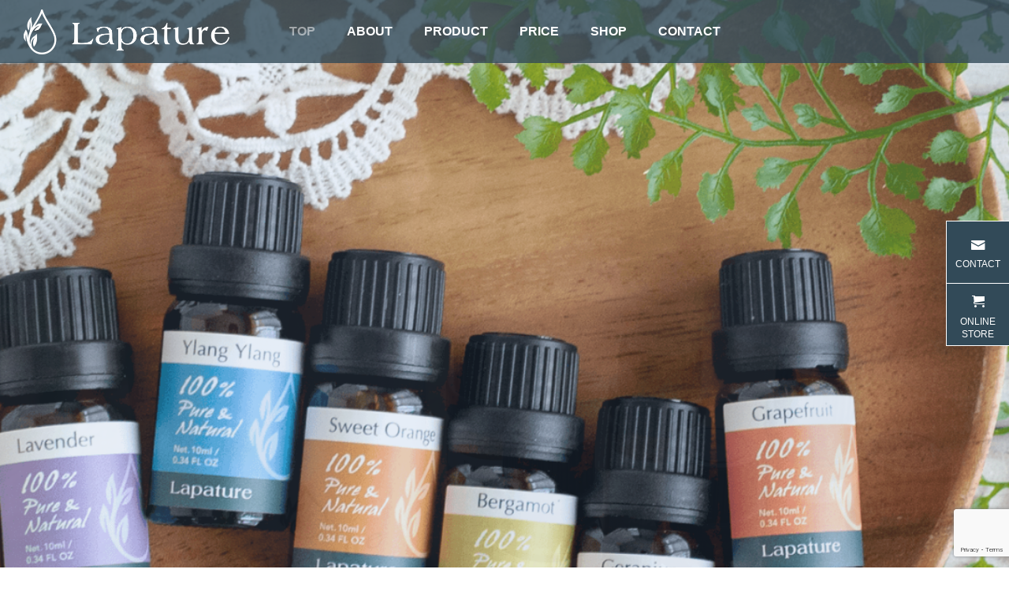

--- FILE ---
content_type: text/html; charset=UTF-8
request_url: https://www.lapature.com/
body_size: 15531
content:
<!DOCTYPE html>
<html class="pc" lang="ja">
<head>
<meta charset="UTF-8">
<!--[if IE]><meta http-equiv="X-UA-Compatible" content="IE=edge"><![endif]-->
<meta name="viewport" content="width=device-width">
<title>Lapature</title>
<meta name="description" content="Just another WordPress site">
<link rel="pingback" href="https://www.lapature.com/xmlrpc.php">
<meta name='robots' content='max-image-preview:large' />
<link rel="alternate" type="application/rss+xml" title="Lapature &raquo; フィード" href="https://www.lapature.com/feed/" />
<link rel="alternate" type="application/rss+xml" title="Lapature &raquo; コメントフィード" href="https://www.lapature.com/comments/feed/" />
<link rel="alternate" title="oEmbed (JSON)" type="application/json+oembed" href="https://www.lapature.com/wp-json/oembed/1.0/embed?url=https%3A%2F%2Fwww.lapature.com%2F" />
<link rel="alternate" title="oEmbed (XML)" type="text/xml+oembed" href="https://www.lapature.com/wp-json/oembed/1.0/embed?url=https%3A%2F%2Fwww.lapature.com%2F&#038;format=xml" />
<style id='wp-img-auto-sizes-contain-inline-css' type='text/css'>
img:is([sizes=auto i],[sizes^="auto," i]){contain-intrinsic-size:3000px 1500px}
/*# sourceURL=wp-img-auto-sizes-contain-inline-css */
</style>
<link rel='stylesheet' id='style-css' href='https://www.lapature.com/wp-content/themes/lapature/style.css?ver=6.9' type='text/css' media='all' />
<style id='wp-block-library-inline-css' type='text/css'>
:root{--wp-block-synced-color:#7a00df;--wp-block-synced-color--rgb:122,0,223;--wp-bound-block-color:var(--wp-block-synced-color);--wp-editor-canvas-background:#ddd;--wp-admin-theme-color:#007cba;--wp-admin-theme-color--rgb:0,124,186;--wp-admin-theme-color-darker-10:#006ba1;--wp-admin-theme-color-darker-10--rgb:0,107,160.5;--wp-admin-theme-color-darker-20:#005a87;--wp-admin-theme-color-darker-20--rgb:0,90,135;--wp-admin-border-width-focus:2px}@media (min-resolution:192dpi){:root{--wp-admin-border-width-focus:1.5px}}.wp-element-button{cursor:pointer}:root .has-very-light-gray-background-color{background-color:#eee}:root .has-very-dark-gray-background-color{background-color:#313131}:root .has-very-light-gray-color{color:#eee}:root .has-very-dark-gray-color{color:#313131}:root .has-vivid-green-cyan-to-vivid-cyan-blue-gradient-background{background:linear-gradient(135deg,#00d084,#0693e3)}:root .has-purple-crush-gradient-background{background:linear-gradient(135deg,#34e2e4,#4721fb 50%,#ab1dfe)}:root .has-hazy-dawn-gradient-background{background:linear-gradient(135deg,#faaca8,#dad0ec)}:root .has-subdued-olive-gradient-background{background:linear-gradient(135deg,#fafae1,#67a671)}:root .has-atomic-cream-gradient-background{background:linear-gradient(135deg,#fdd79a,#004a59)}:root .has-nightshade-gradient-background{background:linear-gradient(135deg,#330968,#31cdcf)}:root .has-midnight-gradient-background{background:linear-gradient(135deg,#020381,#2874fc)}:root{--wp--preset--font-size--normal:16px;--wp--preset--font-size--huge:42px}.has-regular-font-size{font-size:1em}.has-larger-font-size{font-size:2.625em}.has-normal-font-size{font-size:var(--wp--preset--font-size--normal)}.has-huge-font-size{font-size:var(--wp--preset--font-size--huge)}.has-text-align-center{text-align:center}.has-text-align-left{text-align:left}.has-text-align-right{text-align:right}.has-fit-text{white-space:nowrap!important}#end-resizable-editor-section{display:none}.aligncenter{clear:both}.items-justified-left{justify-content:flex-start}.items-justified-center{justify-content:center}.items-justified-right{justify-content:flex-end}.items-justified-space-between{justify-content:space-between}.screen-reader-text{border:0;clip-path:inset(50%);height:1px;margin:-1px;overflow:hidden;padding:0;position:absolute;width:1px;word-wrap:normal!important}.screen-reader-text:focus{background-color:#ddd;clip-path:none;color:#444;display:block;font-size:1em;height:auto;left:5px;line-height:normal;padding:15px 23px 14px;text-decoration:none;top:5px;width:auto;z-index:100000}html :where(.has-border-color){border-style:solid}html :where([style*=border-top-color]){border-top-style:solid}html :where([style*=border-right-color]){border-right-style:solid}html :where([style*=border-bottom-color]){border-bottom-style:solid}html :where([style*=border-left-color]){border-left-style:solid}html :where([style*=border-width]){border-style:solid}html :where([style*=border-top-width]){border-top-style:solid}html :where([style*=border-right-width]){border-right-style:solid}html :where([style*=border-bottom-width]){border-bottom-style:solid}html :where([style*=border-left-width]){border-left-style:solid}html :where(img[class*=wp-image-]){height:auto;max-width:100%}:where(figure){margin:0 0 1em}html :where(.is-position-sticky){--wp-admin--admin-bar--position-offset:var(--wp-admin--admin-bar--height,0px)}@media screen and (max-width:600px){html :where(.is-position-sticky){--wp-admin--admin-bar--position-offset:0px}}

/*# sourceURL=wp-block-library-inline-css */
</style><style id='global-styles-inline-css' type='text/css'>
:root{--wp--preset--aspect-ratio--square: 1;--wp--preset--aspect-ratio--4-3: 4/3;--wp--preset--aspect-ratio--3-4: 3/4;--wp--preset--aspect-ratio--3-2: 3/2;--wp--preset--aspect-ratio--2-3: 2/3;--wp--preset--aspect-ratio--16-9: 16/9;--wp--preset--aspect-ratio--9-16: 9/16;--wp--preset--color--black: #000000;--wp--preset--color--cyan-bluish-gray: #abb8c3;--wp--preset--color--white: #ffffff;--wp--preset--color--pale-pink: #f78da7;--wp--preset--color--vivid-red: #cf2e2e;--wp--preset--color--luminous-vivid-orange: #ff6900;--wp--preset--color--luminous-vivid-amber: #fcb900;--wp--preset--color--light-green-cyan: #7bdcb5;--wp--preset--color--vivid-green-cyan: #00d084;--wp--preset--color--pale-cyan-blue: #8ed1fc;--wp--preset--color--vivid-cyan-blue: #0693e3;--wp--preset--color--vivid-purple: #9b51e0;--wp--preset--gradient--vivid-cyan-blue-to-vivid-purple: linear-gradient(135deg,rgb(6,147,227) 0%,rgb(155,81,224) 100%);--wp--preset--gradient--light-green-cyan-to-vivid-green-cyan: linear-gradient(135deg,rgb(122,220,180) 0%,rgb(0,208,130) 100%);--wp--preset--gradient--luminous-vivid-amber-to-luminous-vivid-orange: linear-gradient(135deg,rgb(252,185,0) 0%,rgb(255,105,0) 100%);--wp--preset--gradient--luminous-vivid-orange-to-vivid-red: linear-gradient(135deg,rgb(255,105,0) 0%,rgb(207,46,46) 100%);--wp--preset--gradient--very-light-gray-to-cyan-bluish-gray: linear-gradient(135deg,rgb(238,238,238) 0%,rgb(169,184,195) 100%);--wp--preset--gradient--cool-to-warm-spectrum: linear-gradient(135deg,rgb(74,234,220) 0%,rgb(151,120,209) 20%,rgb(207,42,186) 40%,rgb(238,44,130) 60%,rgb(251,105,98) 80%,rgb(254,248,76) 100%);--wp--preset--gradient--blush-light-purple: linear-gradient(135deg,rgb(255,206,236) 0%,rgb(152,150,240) 100%);--wp--preset--gradient--blush-bordeaux: linear-gradient(135deg,rgb(254,205,165) 0%,rgb(254,45,45) 50%,rgb(107,0,62) 100%);--wp--preset--gradient--luminous-dusk: linear-gradient(135deg,rgb(255,203,112) 0%,rgb(199,81,192) 50%,rgb(65,88,208) 100%);--wp--preset--gradient--pale-ocean: linear-gradient(135deg,rgb(255,245,203) 0%,rgb(182,227,212) 50%,rgb(51,167,181) 100%);--wp--preset--gradient--electric-grass: linear-gradient(135deg,rgb(202,248,128) 0%,rgb(113,206,126) 100%);--wp--preset--gradient--midnight: linear-gradient(135deg,rgb(2,3,129) 0%,rgb(40,116,252) 100%);--wp--preset--font-size--small: 13px;--wp--preset--font-size--medium: 20px;--wp--preset--font-size--large: 36px;--wp--preset--font-size--x-large: 42px;--wp--preset--spacing--20: 0.44rem;--wp--preset--spacing--30: 0.67rem;--wp--preset--spacing--40: 1rem;--wp--preset--spacing--50: 1.5rem;--wp--preset--spacing--60: 2.25rem;--wp--preset--spacing--70: 3.38rem;--wp--preset--spacing--80: 5.06rem;--wp--preset--shadow--natural: 6px 6px 9px rgba(0, 0, 0, 0.2);--wp--preset--shadow--deep: 12px 12px 50px rgba(0, 0, 0, 0.4);--wp--preset--shadow--sharp: 6px 6px 0px rgba(0, 0, 0, 0.2);--wp--preset--shadow--outlined: 6px 6px 0px -3px rgb(255, 255, 255), 6px 6px rgb(0, 0, 0);--wp--preset--shadow--crisp: 6px 6px 0px rgb(0, 0, 0);}:where(.is-layout-flex){gap: 0.5em;}:where(.is-layout-grid){gap: 0.5em;}body .is-layout-flex{display: flex;}.is-layout-flex{flex-wrap: wrap;align-items: center;}.is-layout-flex > :is(*, div){margin: 0;}body .is-layout-grid{display: grid;}.is-layout-grid > :is(*, div){margin: 0;}:where(.wp-block-columns.is-layout-flex){gap: 2em;}:where(.wp-block-columns.is-layout-grid){gap: 2em;}:where(.wp-block-post-template.is-layout-flex){gap: 1.25em;}:where(.wp-block-post-template.is-layout-grid){gap: 1.25em;}.has-black-color{color: var(--wp--preset--color--black) !important;}.has-cyan-bluish-gray-color{color: var(--wp--preset--color--cyan-bluish-gray) !important;}.has-white-color{color: var(--wp--preset--color--white) !important;}.has-pale-pink-color{color: var(--wp--preset--color--pale-pink) !important;}.has-vivid-red-color{color: var(--wp--preset--color--vivid-red) !important;}.has-luminous-vivid-orange-color{color: var(--wp--preset--color--luminous-vivid-orange) !important;}.has-luminous-vivid-amber-color{color: var(--wp--preset--color--luminous-vivid-amber) !important;}.has-light-green-cyan-color{color: var(--wp--preset--color--light-green-cyan) !important;}.has-vivid-green-cyan-color{color: var(--wp--preset--color--vivid-green-cyan) !important;}.has-pale-cyan-blue-color{color: var(--wp--preset--color--pale-cyan-blue) !important;}.has-vivid-cyan-blue-color{color: var(--wp--preset--color--vivid-cyan-blue) !important;}.has-vivid-purple-color{color: var(--wp--preset--color--vivid-purple) !important;}.has-black-background-color{background-color: var(--wp--preset--color--black) !important;}.has-cyan-bluish-gray-background-color{background-color: var(--wp--preset--color--cyan-bluish-gray) !important;}.has-white-background-color{background-color: var(--wp--preset--color--white) !important;}.has-pale-pink-background-color{background-color: var(--wp--preset--color--pale-pink) !important;}.has-vivid-red-background-color{background-color: var(--wp--preset--color--vivid-red) !important;}.has-luminous-vivid-orange-background-color{background-color: var(--wp--preset--color--luminous-vivid-orange) !important;}.has-luminous-vivid-amber-background-color{background-color: var(--wp--preset--color--luminous-vivid-amber) !important;}.has-light-green-cyan-background-color{background-color: var(--wp--preset--color--light-green-cyan) !important;}.has-vivid-green-cyan-background-color{background-color: var(--wp--preset--color--vivid-green-cyan) !important;}.has-pale-cyan-blue-background-color{background-color: var(--wp--preset--color--pale-cyan-blue) !important;}.has-vivid-cyan-blue-background-color{background-color: var(--wp--preset--color--vivid-cyan-blue) !important;}.has-vivid-purple-background-color{background-color: var(--wp--preset--color--vivid-purple) !important;}.has-black-border-color{border-color: var(--wp--preset--color--black) !important;}.has-cyan-bluish-gray-border-color{border-color: var(--wp--preset--color--cyan-bluish-gray) !important;}.has-white-border-color{border-color: var(--wp--preset--color--white) !important;}.has-pale-pink-border-color{border-color: var(--wp--preset--color--pale-pink) !important;}.has-vivid-red-border-color{border-color: var(--wp--preset--color--vivid-red) !important;}.has-luminous-vivid-orange-border-color{border-color: var(--wp--preset--color--luminous-vivid-orange) !important;}.has-luminous-vivid-amber-border-color{border-color: var(--wp--preset--color--luminous-vivid-amber) !important;}.has-light-green-cyan-border-color{border-color: var(--wp--preset--color--light-green-cyan) !important;}.has-vivid-green-cyan-border-color{border-color: var(--wp--preset--color--vivid-green-cyan) !important;}.has-pale-cyan-blue-border-color{border-color: var(--wp--preset--color--pale-cyan-blue) !important;}.has-vivid-cyan-blue-border-color{border-color: var(--wp--preset--color--vivid-cyan-blue) !important;}.has-vivid-purple-border-color{border-color: var(--wp--preset--color--vivid-purple) !important;}.has-vivid-cyan-blue-to-vivid-purple-gradient-background{background: var(--wp--preset--gradient--vivid-cyan-blue-to-vivid-purple) !important;}.has-light-green-cyan-to-vivid-green-cyan-gradient-background{background: var(--wp--preset--gradient--light-green-cyan-to-vivid-green-cyan) !important;}.has-luminous-vivid-amber-to-luminous-vivid-orange-gradient-background{background: var(--wp--preset--gradient--luminous-vivid-amber-to-luminous-vivid-orange) !important;}.has-luminous-vivid-orange-to-vivid-red-gradient-background{background: var(--wp--preset--gradient--luminous-vivid-orange-to-vivid-red) !important;}.has-very-light-gray-to-cyan-bluish-gray-gradient-background{background: var(--wp--preset--gradient--very-light-gray-to-cyan-bluish-gray) !important;}.has-cool-to-warm-spectrum-gradient-background{background: var(--wp--preset--gradient--cool-to-warm-spectrum) !important;}.has-blush-light-purple-gradient-background{background: var(--wp--preset--gradient--blush-light-purple) !important;}.has-blush-bordeaux-gradient-background{background: var(--wp--preset--gradient--blush-bordeaux) !important;}.has-luminous-dusk-gradient-background{background: var(--wp--preset--gradient--luminous-dusk) !important;}.has-pale-ocean-gradient-background{background: var(--wp--preset--gradient--pale-ocean) !important;}.has-electric-grass-gradient-background{background: var(--wp--preset--gradient--electric-grass) !important;}.has-midnight-gradient-background{background: var(--wp--preset--gradient--midnight) !important;}.has-small-font-size{font-size: var(--wp--preset--font-size--small) !important;}.has-medium-font-size{font-size: var(--wp--preset--font-size--medium) !important;}.has-large-font-size{font-size: var(--wp--preset--font-size--large) !important;}.has-x-large-font-size{font-size: var(--wp--preset--font-size--x-large) !important;}
/*# sourceURL=global-styles-inline-css */
</style>

<style id='classic-theme-styles-inline-css' type='text/css'>
/*! This file is auto-generated */
.wp-block-button__link{color:#fff;background-color:#32373c;border-radius:9999px;box-shadow:none;text-decoration:none;padding:calc(.667em + 2px) calc(1.333em + 2px);font-size:1.125em}.wp-block-file__button{background:#32373c;color:#fff;text-decoration:none}
/*# sourceURL=/wp-includes/css/classic-themes.min.css */
</style>
<link rel='stylesheet' id='contact-form-7-css' href='https://www.lapature.com/wp-content/plugins/contact-form-7/includes/css/styles.css?ver=6.0.6' type='text/css' media='all' />
<link rel='stylesheet' id='parent-style-css' href='https://www.lapature.com/wp-content/themes/falcon_tcd089/style.css?ver=6.9' type='text/css' media='all' />
<link rel='stylesheet' id='child-style-css' href='https://www.lapature.com/wp-content/themes/lapature/style.css?ver=6.9' type='text/css' media='all' />
<link rel='stylesheet' id='owl-carousel-css' href='https://www.lapature.com/wp-content/themes/falcon_tcd089/js/owl.carousel.min.css?ver=2.3.4' type='text/css' media='all' />
<script type="text/javascript" src="https://www.lapature.com/wp-includes/js/jquery/jquery.min.js?ver=3.7.1" id="jquery-core-js"></script>
<script type="text/javascript" src="https://www.lapature.com/wp-includes/js/jquery/jquery-migrate.min.js?ver=3.4.1" id="jquery-migrate-js"></script>
<link rel="https://api.w.org/" href="https://www.lapature.com/wp-json/" /><link rel="alternate" title="JSON" type="application/json" href="https://www.lapature.com/wp-json/wp/v2/pages/68" /><link rel="canonical" href="https://www.lapature.com/" />
<link rel='shortlink' href='https://www.lapature.com/' />

<link rel="stylesheet" href="https://www.lapature.com/wp-content/themes/falcon_tcd089/css/design-plus.css?ver=">
<link rel="stylesheet" href="https://www.lapature.com/wp-content/themes/falcon_tcd089/css/sns-botton.css?ver=">
<link rel="stylesheet" media="screen and (max-width:1201px)" href="https://www.lapature.com/wp-content/themes/falcon_tcd089/css/responsive.css?ver=">
<link rel="stylesheet" media="screen and (max-width:1201px)" href="https://www.lapature.com/wp-content/themes/falcon_tcd089/css/footer-bar.css?ver=">

<script src="https://www.lapature.com/wp-content/themes/falcon_tcd089/js/jquery.easing.1.4.js?ver="></script>
<script src="https://www.lapature.com/wp-content/themes/falcon_tcd089/js/jscript.js?ver="></script>
<script src="https://www.lapature.com/wp-content/themes/falcon_tcd089/js/jquery.cookie.min.js?ver="></script>
<script src="https://www.lapature.com/wp-content/themes/falcon_tcd089/js/comment.js?ver="></script>
<script src="https://www.lapature.com/wp-content/themes/falcon_tcd089/js/parallax.js?ver="></script>

<link rel="stylesheet" href="https://www.lapature.com/wp-content/themes/falcon_tcd089/js/simplebar.css?ver=">
<script src="https://www.lapature.com/wp-content/themes/falcon_tcd089/js/simplebar.min.js?ver="></script>


<script src="https://www.lapature.com/wp-content/themes/falcon_tcd089/js/header_fix.js?ver="></script>


<style type="text/css">
body { font-size:16px; }
.common_headline { font-size:50px !important; font-weight:500 !important; }
@media screen and (max-width:950px) {
  .common_headline { font-size:35px !important; }
}
@media screen and (max-width:750px) {
  body { font-size:14px; }
  .common_headline { font-size:20px !important; font-weight:600 !important; }
}
body, input, textarea { font-family: Arial, "Hiragino Sans", "ヒラギノ角ゴ ProN", "Hiragino Kaku Gothic ProN", "游ゴシック", YuGothic, "メイリオ", Meiryo, sans-serif; }

.rich_font, .p-vertical { font-family: "Times New Roman" , "游明朝" , "Yu Mincho" , "游明朝体" , "YuMincho" , "ヒラギノ明朝 Pro W3" , "Hiragino Mincho Pro" , "HiraMinProN-W3" , "HGS明朝E" , "ＭＳ Ｐ明朝" , "MS PMincho" , serif; font-weight:600; }

.rich_font_type1 { font-family: Arial, "ヒラギノ角ゴ ProN W3", "Hiragino Kaku Gothic ProN", "メイリオ", Meiryo, sans-serif; font-weight:600; }
.rich_font_type2 { font-family: Arial, "Hiragino Sans", "ヒラギノ角ゴ ProN", "Hiragino Kaku Gothic ProN", "游ゴシック", YuGothic, "メイリオ", Meiryo, sans-serif; font-weight:600; }
.rich_font_type3 { font-family: "Times New Roman" , "游明朝" , "Yu Mincho" , "游明朝体" , "YuMincho" , "ヒラギノ明朝 Pro W3" , "Hiragino Mincho Pro" , "HiraMinProN-W3" , "HGS明朝E" , "ＭＳ Ｐ明朝" , "MS PMincho" , serif; font-weight:600; }

#header { background:rgba(50,74,88,0.8); }
body.single #header, body.no_index_header_content #header, body.header_fix #header { background:rgba(50,74,88,1); }
#header:hover { background:rgba(50,74,88,1) !important; }
#header a, #header_search_button:before { color:#ffffff; }
#header a:hover, #header_search_button:hover:before { color:rgba(255,255,255,0.5); }
#header_logo .logo_text { font-size:32px; }
#footer_logo .logo_text { font-size:32px; }
@media screen and (max-width:1201px) {
  #header_logo .logo_text { font-size:24px; }
  #footer_logo .logo_text { font-size:24px; }
}
#global_menu > ul > li > a { color:#ffffff; }
#global_menu > ul > li > a:hover, #global_menu > ul > li.current-menu-item > a, #header.active #global_menu > ul > li.active > a, #header.active #global_menu > ul > li.active_megamenu_button > a { color:rgba(255,255,255,0.5); }
#global_menu ul ul a { background:#324a58; }
#global_menu ul ul a:hover { color:#ffffff; background:#dbd160; }
#global_menu ul ul li.menu-item-has-children > a:before { color:#ffffff; }
.mobile #header, .mobile body.single.header_fix #header  { background:rgba(50,74,88,1); }
.mobile body.single #header:hover { background:rgba(50,74,88,1); }
.mobile #header:hover { background:rgba(50,74,88,1) !important; }
#drawer_menu { color:#ffffff; background:#324a58; }
#drawer_menu a { color:#ffffff; }
#drawer_menu a:hover { color:#dbd160; }
#mobile_menu a { color:#ffffff; border-color:#ffffff; }
#mobile_menu li li a { background:#4a5f6b; }
#mobile_menu a:hover, #drawer_menu .close_button:hover, #mobile_menu .child_menu_button:hover { color:#ffffff; background:#3a6175; }
#mobile_menu .child_menu_button .icon:before, #mobile_menu .child_menu_button:hover .icon:before { color:#ffffff; }
#footer_search .button label:before { color:#ffffff; }
#footer_search .button label:hover:before { color:rgba(255,255,255,0.5); }
.author_profile .avatar_area, .animate_image, .animate_background, .animate_background .image_wrap {
  background: #FFFFFF;
}
.author_profile a.avatar img, .animate_image img, .animate_background .image {
  -webkit-transition-property: opacity; -webkit-transition: 0.5s;
  transition-property: opacity; transition: 0.5s;
}
.author_profile a.avatar:hover img, .animate_image:hover img, .animate_background:hover .image {
  opacity: 0.5;
}

a { color:#000; }

.sns_button_list.color_type2 li.contact a:before, .author_profile .author_link li.contact a:before, .author_profile .author_link li.user_url a:before
  { color:#324a58; }

.widget_headline, .page_navi span.current, #post_pagination p, #comment_tab li.active a, #index_news_ticker .category, #side_menu a, #copyright, .news_list .item, .blog_list .item,
  #return_top a, #footer_banner .title_area, .widget_tab_post_list_button div.active, .widget_tab_post_list, #showroom_list .title, .megamenu_a .category, .megamenu_b .title, #showroom_sort_button a.active,
    #related_post .category, #showroom_title_area_bottom:before
      { background:#324a58; }

.page_navi span.current, #post_pagination p, .widget_tab_post_list_button div.active, #showroom_sort_button a.active
  { border-color:#324a58; }

#footer_menu ul li a:hover { color:rgba(50,74,88,0.5); }

.megamenu, #showroom_gallery p, #showroom_list .category, .index_showroom_list .category
  { background-color:#dbd160; }

#showroom_gallery_nav .owl-item.current .item:before, #showroom_gallery_nav .item:hover:before
  { box-shadow:inset 0 0 0 4px #dbd160; }
a:hover, #footer_top a:hover, #footer_social_link li a:hover:before, #next_prev_post a:hover, .single_copy_title_url_btn:hover,
  .tcdw_search_box_widget .search_area .search_button:hover:before, #single_author_title_area .author_link li a:hover:before, .author_profile a:hover, #post_meta_bottom a:hover, .cardlink_title a:hover,
    .comment a:hover, .comment_form_wrapper a:hover
      { color:#dbd160; }

.page_navi a:hover, #post_pagination a:hover, #p_readmore .button:hover, .c-pw__btn:hover, #comment_tab li a:hover, #submit_comment:hover, #cancel_comment_reply a:hover,
  #wp-calendar #prev a:hover, #wp-calendar #next a:hover, #wp-calendar td a:hover, #comment_tab li a:hover, #return_top a:hover, #side_menu a:hover, #related_post .category:hover
      { background-color:#dbd160; }

.page_navi a:hover, #post_pagination a:hover, #comment_textarea textarea:focus, .c-pw__box-input:focus
  { border-color:#dbd160; }

.post_content a, .custom-html-widget a { color:#dbd160; }
.post_content a:hover, .custom-html-widget a:hover { color:#dbd160; }

.design_button.type2 a, .design_button.type3 a { color:#666666 !important; border-color:rgba(102,102,102,1); }
.design_button.type2 a:hover, .design_button.type3 a:hover { color:#ffffff !important; border-color:rgba(219,209,96,1); }
.design_button.type2 a:before, .design_button.type3 a:before { background:#dbd160; }
.styled_h2 {
  font-size:26px !important; text-align:left; color:#ffffff; background:#000000;  border-top:0px solid #dddddd;
  border-bottom:0px solid #dddddd;
  border-left:0px solid #dddddd;
  border-right:0px solid #dddddd;
  padding:15px 15px 15px 15px !important;
  margin:0px 0px 30px !important;
}
.styled_h3 {
  font-size:22px !important; text-align:left; color:#000000;   border-top:0px solid #dddddd;
  border-bottom:0px solid #dddddd;
  border-left:2px solid #000000;
  border-right:0px solid #dddddd;
  padding:6px 0px 6px 16px !important;
  margin:0px 0px 30px !important;
}
.styled_h4 {
  font-size:18px !important; text-align:left; color:#000000;   border-top:0px solid #dddddd;
  border-bottom:1px solid #dddddd;
  border-left:0px solid #dddddd;
  border-right:0px solid #dddddd;
  padding:3px 0px 3px 20px !important;
  margin:0px 0px 30px !important;
}
.styled_h5 {
  font-size:14px !important; text-align:left; color:#000000;   border-top:0px solid #dddddd;
  border-bottom:1px solid #dddddd;
  border-left:0px solid #dddddd;
  border-right:0px solid #dddddd;
  padding:3px 0px 3px 24px !important;
  margin:0px 0px 30px !important;
}
@media screen and (max-width:750px) {
  .styled_h2 { font-size:16px !important; margin:0px 0px 20px !important; }
  .styled_h3 { font-size:16px !important; margin:0px 0px 20px !important; }
  .styled_h4 { font-size:15px !important; margin:0px 0px 20px !important; }
  .styled_h5 { font-size:14px !important; margin:0px 0px 20px !important; }
}
.q_custom_button1 {
  color:#ffffff !important;
  border-color:rgba(83,83,83,1);
}
.q_custom_button1.animation_type1 { background:#535353; }
.q_custom_button1:hover, .q_custom_button1:focus {
  color:#ffffff !important;
  border-color:rgba(125,125,125,1);
}
.q_custom_button1.animation_type1:hover { background:#7d7d7d; }
.q_custom_button1:before { background:#7d7d7d; }
.q_custom_button2 {
  color:#ffffff !important;
  border-color:rgba(83,83,83,1);
}
.q_custom_button2.animation_type1 { background:#535353; }
.q_custom_button2:hover, .q_custom_button2:focus {
  color:#ffffff !important;
  border-color:rgba(125,125,125,1);
}
.q_custom_button2.animation_type1:hover { background:#7d7d7d; }
.q_custom_button2:before { background:#7d7d7d; }
.speech_balloon_left1 .speach_balloon_text { background-color: #ffdfdf; border-color: #ffdfdf; color: #000000 }
.speech_balloon_left1 .speach_balloon_text::before { border-right-color: #ffdfdf }
.speech_balloon_left1 .speach_balloon_text::after { border-right-color: #ffdfdf }
.speech_balloon_left2 .speach_balloon_text { background-color: #ffffff; border-color: #ff5353; color: #000000 }
.speech_balloon_left2 .speach_balloon_text::before { border-right-color: #ff5353 }
.speech_balloon_left2 .speach_balloon_text::after { border-right-color: #ffffff }
.speech_balloon_right1 .speach_balloon_text { background-color: #ccf4ff; border-color: #ccf4ff; color: #000000 }
.speech_balloon_right1 .speach_balloon_text::before { border-left-color: #ccf4ff }
.speech_balloon_right1 .speach_balloon_text::after { border-left-color: #ccf4ff }
.speech_balloon_right2 .speach_balloon_text { background-color: #ffffff; border-color: #0789b5; color: #000000 }
.speech_balloon_right2 .speach_balloon_text::before { border-left-color: #0789b5 }
.speech_balloon_right2 .speach_balloon_text::after { border-left-color: #ffffff }
.qt_google_map .pb_googlemap_custom-overlay-inner { background:#324a58; color:#ffffff; }
.qt_google_map .pb_googlemap_custom-overlay-inner::after { border-color:#324a58 transparent transparent transparent; }
.design_headline1 { font-size:28px !important; background:#000; color:#fff; height:70px; line-height:70px !important; position:relative; text-align:center; margin:0 0 30px 0 !important; padding:0 !important; }
.design_headline2 { font-size:26px !important; background:#eee; height:70px; line-height:70px !important; position:relative; text-align:center; margin:0 0 50px 0 !important; padding:0 !important; }
.design_headline2 .num { font-size:20px !important; width:50px; height:50px; line-height:50px; font-family:'Arial'; display:block; background:#000; position:absolute; top:10px; left:10px; color:#fff; }
@media screen and (max-width:750px) {
  .design_headline1 { font-size:16px !important; height:50px; line-height:50px !important; margin:0 0 20px 0 !important; }
  .design_headline2 { font-size:16px !important; height:50px; line-height:50px !important; margin:0 0 20px 0 !important; }
  .design_headline2 .num { font-size:14px !important; width:30px; height:30px; line-height:30px; }
}
</style>

<style id="current-page-style" type="text/css">
#header_slider .item1 .overlay { background-color:rgba(30,115,190,0.1); }
#header_slider .item2 .overlay { background-color:rgba(30,115,190,0.1); }
#header_slider .item3 .overlay { background-color:rgba(30,115,190,0.1); }
.cb_free_space.num1 { padding-top:100px; padding-bottom:100px; }
@media screen and (max-width:750px) {
  .cb_free_space.num1 { padding-top:80px; padding-bottom:80px; }
}
.cb_banner_content.num3 .overlay { background-color:rgba(0,35,49,0.5); }
.cb_banner_content.num3 .design_button.type2 a, .cb_banner_content.num3 .design_button.type3 a { color:#ffffff !important; border-color:rgba(255,255,255,1); }
.cb_banner_content.num3 .design_button.type2 a:hover, .cb_banner_content.num3 .design_button.type3 a:hover { color:#ffffff !important; border-color:rgba(0,51,68,1); }
.cb_banner_content.num3 .design_button.type2 a:before, .cb_banner_content.num3 .design_button.type3 a:before { background:#003344; }
.cb_showroom_list.num4 .index_showroom_list .title { font-size:14px; }
@media screen and (max-width:750px) {
  .cb_showroom_list.num4 .index_showroom_list .title { font-size:12px; }
}
#index_carousel .content { border-color:#324a58; }
#index_carousel .content_inner { background:#324a58; color:#ffffff; }
#index_carousel .content_inner:before { color:#ffffff; }
</style>

<script type="text/javascript">
jQuery(document).ready(function($){

  var slideWrapper = $('#header_slider'),
      iframes = slideWrapper.find('.youtube-player'),
      ytPlayers = {},
      timers = { slickNext: null };

  // YouTube IFrame Player API script load
  if ($('#header_slider .youtube-player').length) {
    if (!$('script[src="//www.youtube.com/iframe_api"]').length) {
      var tag = document.createElement('script');
      tag.src = 'https://www.youtube.com/iframe_api';
      var firstScriptTag = document.getElementsByTagName('script')[0];
      firstScriptTag.parentNode.insertBefore(tag, firstScriptTag);
    }
  }

  // YouTube IFrame Player API Ready
  window.onYouTubeIframeAPIReady = function(){
    slideWrapper.find('.youtube-player').each(function(){
      var ytPlayerId = $(this).attr('id');
      if (!ytPlayerId) return;
      var player = new YT.Player(ytPlayerId, {
        events: {
          onReady: function(e) {
            $('#'+ytPlayerId).css('opacity', 0).css('pointerEvents', 'none');
            iframes = slideWrapper.find('.youtube-player');
            ytPlayers[ytPlayerId] = player;
            ytPlayers[ytPlayerId].mute();
            ytPlayers[ytPlayerId].lastStatus = -1;
            var item = $('#'+ytPlayerId).closest('.item');
            if (item.hasClass('slick-current')) {
              playPauseVideo(item, 'play');
            }
          },
          onStateChange: function(e) {
            if (e.data === 0) { // ended
              if (slideWrapper.find('.item').length == 1) {                var slide = slideWrapper.find('.slick-current');
                slide.css('transition', 'none').removeClass('animate');
                slide.find('.animate_item, .animate_item span').css('transition', 'none').removeClass('animate');
                setTimeout(function(){
                  slide.removeAttr('style');
                  slide.find('.animate_item, .animate_item span').removeAttr('style');
                  slide.addClass('animate');
                  playPauseVideo(slide, 'play');
                }, 20);
              } else {
                $('#'+ytPlayerId).stop().css('opacity', 0);
                if ($('#'+ytPlayerId).closest('.item').hasClass('slick-current')) {
                  if (timers.slickNext) {
                    clearTimeout(timers.slickNext);
                    timers.slickNext = null;
                  }
                  slideWrapper.slick('slickNext');
                }
              }
            } else if (e.data === 1) { // play
              $('#'+ytPlayerId).not(':animated').css('opacity', 1);
              if (slideWrapper.find('.item').length > 1) {
                var slide = $('#'+ytPlayerId).closest('.item');
                var slickIndex = slide.attr('data-slick-index') || 0;
                clearInterval(timers[slickIndex]);
                timers[slickIndex] = setInterval(function(){
                  var state = ytPlayers[ytPlayerId].getPlayerState();
                  if (state != 1 && state != 3) {
                    clearInterval(timers[slickIndex]);
                  } else if (ytPlayers[ytPlayerId].getDuration() - ytPlayers[ytPlayerId].getCurrentTime() < 1) {
                    clearInterval(timers[slickIndex]);
                    if (timers.slickNext) {
                      clearTimeout(timers.slickNext);
                      timers.slickNext = null;
                    }
                    slideWrapper.slick('slickNext');
                  }
                }, 200);
              }
            } else if (e.data === 3) { // buffering
              if (ytPlayers[ytPlayerId].lastStatus === -1) {
                $('#'+ytPlayerId).delay(100).animate({opacity: 1}, 400);
              }
            }
            ytPlayers[ytPlayerId].lastStatus = e.data;
          }
        }
      });
    });
  };

  // play or puase video
  function playPauseVideo(slide, control){
    if (!slide) {
      slide = slideWrapper.find('.slick-current');
    }
    // animate caption and logo
    function captionAnimation() {
      if( !$('body').hasClass('stop_index_slider_animation') ){

      if( slide.hasClass('first_item') ){
        $('#header').addClass('animate');
        $('#index_news_ticker_wrap').addClass('animate');
        $('#side_menu').addClass('animate');
        $('#header').on('transitionend webkitTransitionEnd', function(){
          $(".first_animate_item").each(function(i){
            $(this).delay(i *700).queue(function(next) {
              $(this).addClass('animate');
              $catch_word = $("span",this);
              $catch_word.each(function(i){
                $(this).delay(i * 50).queue(function(next) {
                  $(this).addClass('animate');
                  next();
                });
              });
              next();
            });
          }).promise().done(function () {
            slide.removeClass('first_item');
            slide.find(".first_animate_item").removeClass('first_animate_item');
          });
        });
      } else {
        slide.find(".animate_item").each(function(i){
          $(this).delay(i *700).queue(function(next) {
            $(this).addClass('animate');
            $catch_word = $("span",this);
            $catch_word.each(function(i){
              $(this).delay(i * 50).queue(function(next) {
                $(this).addClass('animate');
                next();
              });
            });
            next();
          });
        });
      }

      }
    }
    // youtube item --------------------------
    if (slide.hasClass('youtube')) {
      var ytPlayerId = slide.find('.youtube-player').attr('id');
      if (ytPlayerId) {
        switch (control) {
          case 'play':
            if (ytPlayers[ytPlayerId]) {
              ytPlayers[ytPlayerId].seekTo(0, true);
              ytPlayers[ytPlayerId].playVideo();
            }
            setTimeout(function(){
              captionAnimation();
            }, 1000);
            if (timers.slickNext) {
              clearTimeout(timers.slickNext);
              timers.slickNext = null;
            }
            break;
          case 'pause':
            slide.find(".animate_item").removeClass('animate');
            slide.find(".animate_item span").removeClass('animate');
            if (ytPlayers[ytPlayerId]) {
              ytPlayers[ytPlayerId].pauseVideo();
            }
            break;
        }
      }
    // video item ------------------------
    } else if (slide.hasClass('video')) {
      var video = slide.find('video').get(0);
      if (video) {
        switch (control) {
          case 'play':
            video.currentTime = 0;
            video.play();
            setTimeout(function(){
              captionAnimation();
            }, 1000);
            var slickIndex = slide.attr('data-slick-index') || 0;
            clearInterval(timers[slickIndex]);
            timers[slickIndex] = setInterval(function(){
              if (video.paused) {
                clearInterval(timers[slickIndex]);
              } else if (video.duration - video.currentTime < 2) {
                clearInterval(timers[slickIndex]);
                if (timers.slickNext) {
                  clearTimeout(timers.slickNext);
                  timers.slickNext = null;
                }
                slideWrapper.slick('slickNext');
                setTimeout(function(){
                  video.currentTime = 0;
                }, 2000);
              }
            }, 200);
            break;
          case 'pause':
            slide.find(".animate_item").removeClass('animate');
            slide.find(".animate_item span").removeClass('animate');
            video.pause();
            break;
        }
      }
    // normal image item --------------------
    } else if (slide.hasClass('image_item')) {
      switch (control) {
        case 'play':
          setTimeout(function(){
            captionAnimation();
          }, 1000);
          if (timers.slickNext) {
            clearTimeout(timers.slickNext);
            timers.slickNext = null;
          }
          timers.slickNext = setTimeout(function(){
            slideWrapper.slick('slickNext');
          }, 7000);
          break;
        case 'pause':
          slide.find(".animate_item").removeClass('animate');
          slide.find(".animate_item span").removeClass('animate');
          break;
      }
    }
  }


  // resize video
  function video_resize(object){
    var slider_height = $('#header_slider').innerHeight();
    var slider_width = slider_height*(16/9);
    var win_width = $(window).width();
    var win_height = win_width*(9/16);
    if(win_width > slider_width) {
      object.addClass('type1');
      object.removeClass('type2');
      object.css({'width': '100%', 'height': win_height});
    } else {
      object.removeClass('type1');
      object.addClass('type2');
      object.css({'width':slider_width, 'height':slider_height });
    }
  }

  // Adjust height for mobile device
  function adjust_height(){
    var winH = $(window).innerHeight();
    $('#header_slider_wrap').css('height', winH);
    $('#header_slider').css('height', winH);
    $('#header_slider .item').css('height', winH);
  }

  // DOM Ready
  $(function() {
    slideWrapper.on('beforeChange', function(event, slick, currentSlide, nextSlide) {
      if (currentSlide == nextSlide) return;
      slick.$slides.eq(nextSlide).addClass('animate');
      setTimeout(function(){
        playPauseVideo(slick.$slides.eq(currentSlide), 'pause');
      }, slick.options.speed);
      playPauseVideo(slick.$slides.eq(nextSlide), 'play');
    });
    slideWrapper.on('afterChange', function(event, slick, currentSlide) {
      slick.$slides.not(':eq(' + currentSlide + ')').removeClass('animate');
    });
    slideWrapper.on('swipe', function(event, slick, direction){
      slideWrapper.slick('setPosition');
    });

    //start the slider
    slideWrapper.slick({
      slide: '.item',
      infinite: true,
      dots: false,
      arrows: false,
      slidesToShow: 1,
      slidesToScroll: 1,
      swipe: false,
      pauseOnFocus: false,
      pauseOnHover: false,
      autoplay: false,
      fade: true,
      autoplaySpeed:7000,
      speed:1500,
      easing: 'easeOutExpo',
    });

    // initialize / first animate
    video_resize($('.video_wrap'));
    playPauseVideo($('#header_slider .item1'), 'play');
    $('#header_slider .item1').addClass('animate');
  });

  // Resize event
  var currentWidth = $(window).innerWidth();
  $(window).on('resize', function(){
    if (currentWidth == $(this).innerWidth()) {
      return;
    } else {
      video_resize($('.video_wrap'));
    };
  });
});
</script>
<script type="text/javascript">
jQuery(document).ready(function($){
  if( $('#index_news_ticker').length ){
    $('#index_news_ticker').slick({
      infinite: true,
      dots: false,
      arrows: false,
      slidesToShow: 1,
      slidesToScroll: 1,
      swipeToSlide: false,
      adaptiveHeight: false,
      pauseOnHover: true,
      autoplay: true,
      fade: true,
      easing: 'easeOutExpo',
      speed: 700,
      autoplaySpeed: 5000
    });
  };
});
</script>
<script type="text/javascript">
jQuery(function($) {
  if ($('#index_carousel').length) {
    var setOwlItemHoverClass = function(event) {      var owl = event.relatedTarget;
      var rtl = owl.settings.rtl ? 1 : -1,
        padding = owl.settings.stagePadding * 2,
        begin = owl.coordinates(owl.current()) + padding,
        end = begin +  owl.width() * rtl,
        inner, outer, matches = [], i, n, w, begin2, end2;

      for (i = 0, n = owl._coordinates.length; i < n; i++) {
        inner = owl._coordinates[i - 1] || 0;
        outer = Math.abs(owl._coordinates[i]) + padding * rtl;
        w = owl.$stage.children().eq(i).outerWidth(true);
        begin2 = begin + w * rtl;
        end2 = end - w * rtl;

        if ((owl.op(inner, '<=', begin) && owl.op(inner, '>', end2))
          || (owl.op(outer, '<', begin2) &&  owl.op(outer, '>', end))) {
          matches.push(i);
        }
      }

      owl.$stage.children('.hover').removeClass('hover');
      owl.$stage.children(':eq(' + matches.join('), :eq(') + ')').addClass('hover');
    };

    $('#index_carousel').addClass('owl-carousel')
    .on('initialized.owl.carousel', setOwlItemHoverClass)
    .owlCarousel({
      autoplay: true,
      autoplayHoverPause: true,
      autoplayTimeout: 5000,
      autoplaySpeed: 700,
      autoWidth: true,
      center: true,
      dots: false,
      items: 3,
      loop: $('#index_carousel .item').length > 1,
      nav: true,
      touchDrag: true,
      mouseDrag: false,
      navText: ['&#xe90f','&#xe910'],
    }).on('translated.owl.carousel resized.owl.carousel refreshed.owl.carousel', setOwlItemHoverClass);
  }
});
</script>
<script type="text/javascript">
jQuery(document).ready(function($){

  
  
});
</script>
<script type="text/javascript">
jQuery(function($){
  if ($('.megamenu_a .slider').length){
    $('.megamenu_a .slider').addClass('owl-carousel').owlCarousel({
      autoplay: true,
      autoplayHoverPause: true,
      autoplayTimeout: 5000,
      autoplaySpeed: 700,
      dots: false,
      items: 4,
      loop: true,
      nav: true,
      navText: ['&#xe90f', '&#xe910']
    });
  }
});
</script>

<link rel="icon" href="https://www.lapature.com/wp-content/uploads/2022/01/cropped-logo-lapaturesq-32x32.png" sizes="32x32" />
<link rel="icon" href="https://www.lapature.com/wp-content/uploads/2022/01/cropped-logo-lapaturesq-192x192.png" sizes="192x192" />
<link rel="apple-touch-icon" href="https://www.lapature.com/wp-content/uploads/2022/01/cropped-logo-lapaturesq-180x180.png" />
<meta name="msapplication-TileImage" content="https://www.lapature.com/wp-content/uploads/2022/01/cropped-logo-lapaturesq-270x270.png" />
<!-- Global site tag (gtag.js) - Google Analytics -->
<script async src="https://www.googletagmanager.com/gtag/js?id=G-B2MZC0CXMF"></script>
<script>
  window.dataLayer = window.dataLayer || [];
  function gtag(){dataLayer.push(arguments);}
  gtag('js', new Date());

  gtag('config', 'G-B2MZC0CXMF');
</script><link rel='stylesheet' id='slick-style-css' href='https://www.lapature.com/wp-content/themes/falcon_tcd089/js/slick.css?ver=1.0.0' type='text/css' media='all' />
</head>
<body id="body" class="home wp-singular page-template-default page page-id-68 wp-theme-falcon_tcd089 wp-child-theme-lapature index_slider_height_type1 hide_sidebar use_header_fix use_mobile_header_fix">


 
 
 <header id="header">
    <div id="header_logo">
   <h1 class="logo">
 <a href="https://www.lapature.com/" title="Lapature">
    <img class="logo_image pc" src="https://www.lapature.com/wp-content/uploads/2022/01/logo-2.png?1767462239" alt="Lapature" title="Lapature" width="261" height="57" />
  <img class="logo_image mobile" src="https://www.lapature.com/wp-content/uploads/2022/01/logo-sp-2.png?1767462239" alt="Lapature" title="Lapature" width="77" height="50" />   </a>
</h1>

  </div>
      <a id="global_menu_button" href="#"><span></span><span></span><span></span></a>
  <nav id="global_menu">
   <ul id="menu-lapature" class="menu"><li id="menu-item-198" class="menu-item menu-item-type-post_type menu-item-object-page menu-item-home current-menu-item page_item page-item-68 current_page_item menu-item-198 "><a href="https://www.lapature.com/" aria-current="page">TOP</a></li>
<li id="menu-item-138" class="menu-item menu-item-type-post_type menu-item-object-page menu-item-138 "><a href="https://www.lapature.com/about/">ABOUT</a></li>
<li id="menu-item-143" class="menu-item menu-item-type-post_type_archive menu-item-object-showroom menu-item-143 "><a href="https://www.lapature.com/product/">PRODUCT</a></li>
<li id="menu-item-242" class="menu-item menu-item-type-post_type menu-item-object-page menu-item-242 "><a href="https://www.lapature.com/price/">PRICE</a></li>
<li id="menu-item-121" class="menu-item menu-item-type-post_type menu-item-object-page menu-item-121 "><a href="https://www.lapature.com/shop/">SHOP</a></li>
<li id="menu-item-188" class="menu-item menu-item-type-post_type menu-item-object-page menu-item-188 "><a href="https://www.lapature.com/contact/">CONTACT</a></li>
</ul>  </nav>
     </header>

 
<div id="container" >

  <div id="header_slider_wrap">
  <div id="header_slider">
      <div class="item image_item item1 first_item slick-slide bg_animation_type1">

    <div class="caption">

     
    </div><!-- END .caption -->

    <div class="overlay"></div>
        <div class="bg_image pc" style="background:url(https://www.lapature.com/wp-content/uploads/2022/01/lapature-essential-oil-6type_1.png) no-repeat center top; background-size:cover;"></div>    <div class="bg_image mobile" style="background:url(https://www.lapature.com/wp-content/uploads/2022/01/lapature-essential-oil-6type_sptop.png) no-repeat center top; background-size:cover;"></div>    
   </div><!-- END .item -->
      <div class="item image_item item2  slick-slide bg_animation_type2">

    <div class="caption">

     
    </div><!-- END .caption -->

    <div class="overlay"></div>
        <div class="bg_image pc" style="background:url(https://www.lapature.com/wp-content/uploads/2022/01/lapature-cd1-set_2.png) no-repeat center top; background-size:cover;"></div>    <div class="bg_image mobile" style="background:url(https://www.lapature.com/wp-content/uploads/2022/01/lapature-lptcd1-sptop.png) no-repeat center top; background-size:cover;"></div>    
   </div><!-- END .item -->
      <div class="item image_item item3  slick-slide bg_animation_type1">

    <div class="caption">

     
    </div><!-- END .caption -->

    <div class="overlay"></div>
        <div class="bg_image pc" style="background:url(https://www.lapature.com/wp-content/uploads/2022/01/lapature-wd1.png) no-repeat center top; background-size:cover;"></div>    <div class="bg_image mobile" style="background:url(https://www.lapature.com/wp-content/uploads/2022/01/lapature-wd1-sptop-2.png) no-repeat center top; background-size:cover;"></div>    
   </div><!-- END .item -->
     </div><!-- END #header_slider -->

  
 </div><!-- END #header_slider_wrap -->
 
<div id="index_carousel"  class="layout_type2">
  <article class="item">
  <a href="https://www.lapature.com/product/lapature-organicgoldenjojobaoil-50ml/">
   <div class="content">
    <div class="content_inner">
     <div class="title_area">
            <p class="category">キャリアオイル</p>
            <h3 class="title"><span>オーガニックゴールデンホホバオイル 50ml トラベルサイズ</span></h3>
     </div>
    </div>
   </div>
   <div class="image" style="background:url(https://www.lapature.com/wp-content/uploads/2023/05/jojoba50-752x468.jpg) no-repeat center center; background-size:cover;"></div>
  </a>
 </article>
  <article class="item">
  <a href="https://www.lapature.com/product/lapature-organicgoldenjojobaoil-300ml/">
   <div class="content">
    <div class="content_inner">
     <div class="title_area">
            <p class="category">キャリアオイル</p>
            <h3 class="title"><span>オーガニックゴールデンホホバオイル 300ml</span></h3>
     </div>
    </div>
   </div>
   <div class="image" style="background:url(https://www.lapature.com/wp-content/uploads/2023/05/jojoba300-752x468.jpg) no-repeat center center; background-size:cover;"></div>
  </a>
 </article>
  <article class="item">
  <a href="https://www.lapature.com/product/whitesage-cluster-20g/">
   <div class="content">
    <div class="content_inner">
     <div class="title_area">
            <p class="category">ホワイトセージ</p>
            <h3 class="title"><span>ホワイトセージ クラスタータイプ20g</span></h3>
     </div>
    </div>
   </div>
   <div class="image" style="background:url(https://www.lapature.com/wp-content/uploads/2023/04/white-sage-cluster-1-752x468.jpg) no-repeat center center; background-size:cover;"></div>
  </a>
 </article>
  <article class="item">
  <a href="https://www.lapature.com/product/palosanto-stick30g/">
   <div class="content">
    <div class="content_inner">
     <div class="title_area">
            <p class="category">パロサント</p>
            <h3 class="title"><span>パロサントスティック30g（エクアドル産）</span></h3>
     </div>
    </div>
   </div>
   <div class="image" style="background:url(https://www.lapature.com/wp-content/uploads/2023/04/palosanto30g-752x468.jpg) no-repeat center center; background-size:cover;"></div>
  </a>
 </article>
  <article class="item">
  <a href="https://www.lapature.com/product/essentialoil-select6/">
   <div class="content">
    <div class="content_inner">
     <div class="title_area">
            <p class="category">エッセンシャルオイル</p>
            <h3 class="title"><span>エッセンシャルオイル選べる6種セット</span></h3>
     </div>
    </div>
   </div>
   <div class="image" style="background:url(https://www.lapature.com/wp-content/uploads/2022/04/Lapature_oil_select6_01-752x468.jpg) no-repeat center center; background-size:cover;"></div>
  </a>
 </article>
 </div><!-- END #index_carousel -->

<div id="index_content_builder">

 
<div class="cb_content cb_free_space num1 type1" id="cb_content_1">

    <div class="cb_content_header inview">
      <h3 class="catch common_headline rich_font_type3">自然・純粋にこだわりたい。</h3>
        </div>
  
  <div class="post_content clearfix inview">
   <p style="text-align: center;">La… フランス語での女性冠詞
pat… 愛情をこめて撫でる
nature…自然
pure… 純粋</p>
<p style="text-align: center;">Lapatureにがそんな想いが込められています。</p>

<div class="design_button inview type3 shape_type2 animate">
  <a href="https://www.lapature.com/about/"><span>ABOUT</span></a>
 </div>  </div>

</div><!-- END .cb_free_space -->
<div class="cb_banner_content num3" id="cb_content_3">

 <div class="banner_content_inner">
    <h2 class="catch common_headline rich_font_type3 inview">低価格で提供できるワケ</h2>
      <p class="desc inview">●厳選した業者から直接輸入<br />
●簡易包装でお届け<br />
●過剰な宣伝広告費をカット</p>
      <div class="design_button type2 shape_type2 inview">
   <a href="/price" ><span>PRICE</span></a>
  </div>
   </div><!-- END .banner_content_inner -->

  <div class="overlay"></div>
 
  <div class="bg_image pc" style="background:url(https://www.lapature.com/wp-content/uploads/2022/02/bg_lavender.jpg) no-repeat center top; background-size:cover;"></div>
   <div class="bg_image mobile" style="background:url(https://www.lapature.com/wp-content/uploads/2022/02/bg_lavender_sm.jpg) no-repeat center top; background-size:cover;"></div>
 
</div><!-- END .cb_banner_content -->

<div class="cb_content white_content cb_showroom_list num4" id="cb_content_4">

  <div class="cb_content_header inview">
    <h3 class="catch common_headline rich_font_type3">PRODUCT</h3>
     </div>
 
  <div class="index_showroom_list inview">
    <article class="item">
      <a class="category" href="https://www.lapature.com/productcategory/carrieroil/">キャリアオイル</a>
      <a class="link animate_background" href="https://www.lapature.com/product/lapature-organicgoldenjojobaoil-50ml/">
        <div class="image_wrap">
     <h3 class="title"><span>オーガニックゴールデンホホバオイル 50ml トラベルサイズ</span></h3>
     <div class="image" style="background:url(https://www.lapature.com/wp-content/uploads/2023/05/jojoba50-752x468.jpg) no-repeat center center; background-size:cover;"></div>
    </div>
   </a>
  </article>
    <article class="item">
      <a class="category" href="https://www.lapature.com/productcategory/carrieroil/">キャリアオイル</a>
      <a class="link animate_background" href="https://www.lapature.com/product/lapature-organicgoldenjojobaoil-300ml/">
        <div class="image_wrap">
     <h3 class="title"><span>オーガニックゴールデンホホバオイル 300ml</span></h3>
     <div class="image" style="background:url(https://www.lapature.com/wp-content/uploads/2023/05/jojoba300-752x468.jpg) no-repeat center center; background-size:cover;"></div>
    </div>
   </a>
  </article>
    <article class="item">
      <a class="category" href="https://www.lapature.com/productcategory/whitesage/">ホワイトセージ</a>
      <a class="link animate_background" href="https://www.lapature.com/product/whitesage-cluster-20g/">
        <div class="image_wrap">
     <h3 class="title"><span>ホワイトセージ クラスタータイプ20g</span></h3>
     <div class="image" style="background:url(https://www.lapature.com/wp-content/uploads/2023/04/white-sage-cluster-1-752x468.jpg) no-repeat center center; background-size:cover;"></div>
    </div>
   </a>
  </article>
    <article class="item">
      <a class="category" href="https://www.lapature.com/productcategory/palosanto/">パロサント</a>
      <a class="link animate_background" href="https://www.lapature.com/product/palosanto-stick30g/">
        <div class="image_wrap">
     <h3 class="title"><span>パロサントスティック30g（エクアドル産）</span></h3>
     <div class="image" style="background:url(https://www.lapature.com/wp-content/uploads/2023/04/palosanto30g-752x468.jpg) no-repeat center center; background-size:cover;"></div>
    </div>
   </a>
  </article>
    <article class="item">
      <a class="category" href="https://www.lapature.com/productcategory/essentialoil/">エッセンシャルオイル</a>
      <a class="link animate_background" href="https://www.lapature.com/product/essentialoil-select6/">
        <div class="image_wrap">
     <h3 class="title"><span>エッセンシャルオイル選べる6種セット</span></h3>
     <div class="image" style="background:url(https://www.lapature.com/wp-content/uploads/2022/04/Lapature_oil_select6_01-752x468.jpg) no-repeat center center; background-size:cover;"></div>
    </div>
   </a>
  </article>
    <article class="item">
      <a class="category" href="https://www.lapature.com/productcategory/essentialoil/">エッセンシャルオイル</a>
      <a class="link animate_background" href="https://www.lapature.com/product/essentialoil/">
        <div class="image_wrap">
     <h3 class="title"><span>エッセンシャルオイル</span></h3>
     <div class="image" style="background:url(https://www.lapature.com/wp-content/uploads/2022/01/oil6_960x560-752x468.png) no-repeat center center; background-size:cover;"></div>
    </div>
   </a>
  </article>
   </div><!-- END .index_showroom_list -->
 
  <div class="design_button inview type3 shape_type2">
  <a href="https://www.lapature.com/product/"><span>PRODUCT</span></a>
 </div>
 
</div><!-- END .cb_content -->

</div><!-- END #index_content_builder -->

 
 
 
 <footer id="footer">

  
    <div id="footer_top">
      <div id="footer_logo">
    
<h2 class="logo">
 <a href="https://www.lapature.com/" title="Lapature">
    <img class="logo_image pc" src="https://www.lapature.com/wp-content/uploads/2022/02/lapature-finish-w-background-h-1.png?1767462239" alt="Lapature" title="Lapature" width="300" height="64" />
  <img class="logo_image mobile" src="https://www.lapature.com/wp-content/uploads/2022/02/lapature-finish-w-background-v-1.png?1767462239" alt="Lapature" title="Lapature" width="154" height="100" />   </a>
</h2>

   </div>
            <ul id="footer_sns" class="sns_button_list clearfix color_type1">
    <li class="insta"><a href="https://www.instagram.com/roomfragranceshop/?hl=ja" rel="nofollow noopener" target="_blank" title="Instagram"><span>Instagram</span></a></li>        <li class="facebook"><a href="https://www.facebook.com/roomfragranceshop/" rel="nofollow noopener" target="_blank" title="Facebook"><span>Facebook</span></a></li>            <li class="contact"><a href="/contact" rel="nofollow noopener" target="_blank" title="Contact"><span>Contact</span></a></li>       </ul>
     </div><!-- END #footer_top -->
  
  
  
    <p id="copyright">Copyright © 2020 Seiseido Co.,Ltd</p>

 </footer>

 <div id="return_top">
  <a href="#body"><span>TOP</span></a>
 </div>

 
</div><!-- #container -->

<div id="side_menu">
  <a class="mail" href="/contact"><span>CONTACT</span></a>
  <a class="cart" href="/shop"><span>ONLINE STORE</span></a>
 </div>

<div id="drawer_menu">
 <nav>
  <ul id="mobile_menu" class="menu"><li class="menu-item menu-item-type-post_type menu-item-object-page menu-item-home current-menu-item page_item page-item-68 current_page_item menu-item-198 "><a href="https://www.lapature.com/" aria-current="page">TOP</a></li>
<li class="menu-item menu-item-type-post_type menu-item-object-page menu-item-138 "><a href="https://www.lapature.com/about/">ABOUT</a></li>
<li class="menu-item menu-item-type-post_type_archive menu-item-object-showroom menu-item-143 "><a href="https://www.lapature.com/product/">PRODUCT</a></li>
<li class="menu-item menu-item-type-post_type menu-item-object-page menu-item-242 "><a href="https://www.lapature.com/price/">PRICE</a></li>
<li class="menu-item menu-item-type-post_type menu-item-object-page menu-item-121 "><a href="https://www.lapature.com/shop/">SHOP</a></li>
<li class="menu-item menu-item-type-post_type menu-item-object-page menu-item-188 "><a href="https://www.lapature.com/contact/">CONTACT</a></li>
</ul> </nav>
  <div id="mobile_banner">
   </div><!-- END #footer_mobile_banner -->
</div>

<script>


jQuery(document).ready(function($){

  $("#page_header .bg_image").addClass('animate');
  $("#page_header .animate_item").each(function(i){
    $(this).delay(i *700).queue(function(next) {
      $(this).addClass('animate');
      next();
    });
  });

  if( $('#page_header .animation_type2').length ){
    setTimeout(function(){
      $("#page_header .animation_type2 span").each(function(i){
        $(this).delay(i * 50).queue(function(next) {
          $(this).addClass('animate');
          next();
        });
      });
    }, 500);
  };

});

jQuery(window).on('scroll load', function(i) {
  var scTop = jQuery(this).scrollTop();
  var scBottom = scTop + jQuery(this).height();
  jQuery('.inview').each( function(i) {
    var thisPos = jQuery(this).offset().top + 100;
    if ( thisPos < scBottom ) {
      jQuery(this).addClass('animate');
    }
  });
  jQuery('.inview_group').each( function(i) {
    var thisPos = jQuery(this).offset().top + 100;
    if ( thisPos < scBottom ) {
      jQuery(".animate_item",this).each(function(i){
        jQuery(this).delay(i * 300).queue(function(next) {
          jQuery(this).addClass('animate');
          next();
        });
      });
    }
  });
});

</script>


<script type="speculationrules">
{"prefetch":[{"source":"document","where":{"and":[{"href_matches":"/*"},{"not":{"href_matches":["/wp-*.php","/wp-admin/*","/wp-content/uploads/*","/wp-content/*","/wp-content/plugins/*","/wp-content/themes/lapature/*","/wp-content/themes/falcon_tcd089/*","/*\\?(.+)"]}},{"not":{"selector_matches":"a[rel~=\"nofollow\"]"}},{"not":{"selector_matches":".no-prefetch, .no-prefetch a"}}]},"eagerness":"conservative"}]}
</script>
<script type="text/javascript" src="https://www.lapature.com/wp-includes/js/comment-reply.min.js?ver=6.9" id="comment-reply-js" async="async" data-wp-strategy="async" fetchpriority="low"></script>
<script type="text/javascript" src="https://www.lapature.com/wp-includes/js/dist/hooks.min.js?ver=dd5603f07f9220ed27f1" id="wp-hooks-js"></script>
<script type="text/javascript" src="https://www.lapature.com/wp-includes/js/dist/i18n.min.js?ver=c26c3dc7bed366793375" id="wp-i18n-js"></script>
<script type="text/javascript" id="wp-i18n-js-after">
/* <![CDATA[ */
wp.i18n.setLocaleData( { 'text direction\u0004ltr': [ 'ltr' ] } );
//# sourceURL=wp-i18n-js-after
/* ]]> */
</script>
<script type="text/javascript" src="https://www.lapature.com/wp-content/plugins/contact-form-7/includes/swv/js/index.js?ver=6.0.6" id="swv-js"></script>
<script type="text/javascript" id="contact-form-7-js-translations">
/* <![CDATA[ */
( function( domain, translations ) {
	var localeData = translations.locale_data[ domain ] || translations.locale_data.messages;
	localeData[""].domain = domain;
	wp.i18n.setLocaleData( localeData, domain );
} )( "contact-form-7", {"translation-revision-date":"2025-04-11 06:42:50+0000","generator":"GlotPress\/4.0.1","domain":"messages","locale_data":{"messages":{"":{"domain":"messages","plural-forms":"nplurals=1; plural=0;","lang":"ja_JP"},"This contact form is placed in the wrong place.":["\u3053\u306e\u30b3\u30f3\u30bf\u30af\u30c8\u30d5\u30a9\u30fc\u30e0\u306f\u9593\u9055\u3063\u305f\u4f4d\u7f6e\u306b\u7f6e\u304b\u308c\u3066\u3044\u307e\u3059\u3002"],"Error:":["\u30a8\u30e9\u30fc:"]}},"comment":{"reference":"includes\/js\/index.js"}} );
//# sourceURL=contact-form-7-js-translations
/* ]]> */
</script>
<script type="text/javascript" id="contact-form-7-js-before">
/* <![CDATA[ */
var wpcf7 = {
    "api": {
        "root": "https:\/\/www.lapature.com\/wp-json\/",
        "namespace": "contact-form-7\/v1"
    }
};
//# sourceURL=contact-form-7-js-before
/* ]]> */
</script>
<script type="text/javascript" src="https://www.lapature.com/wp-content/plugins/contact-form-7/includes/js/index.js?ver=6.0.6" id="contact-form-7-js"></script>
<script type="text/javascript" src="https://www.lapature.com/wp-content/themes/falcon_tcd089/js/owl.carousel.min.js?ver=2.3.4" id="owl-carousel-js"></script>
<script type="text/javascript" src="https://www.google.com/recaptcha/api.js?render=6LcxD8kiAAAAAHmgQ3pydGVKHaWnaFneXFF6fLo1&amp;ver=3.0" id="google-recaptcha-js"></script>
<script type="text/javascript" src="https://www.lapature.com/wp-includes/js/dist/vendor/wp-polyfill.min.js?ver=3.15.0" id="wp-polyfill-js"></script>
<script type="text/javascript" id="wpcf7-recaptcha-js-before">
/* <![CDATA[ */
var wpcf7_recaptcha = {
    "sitekey": "6LcxD8kiAAAAAHmgQ3pydGVKHaWnaFneXFF6fLo1",
    "actions": {
        "homepage": "homepage",
        "contactform": "contactform"
    }
};
//# sourceURL=wpcf7-recaptcha-js-before
/* ]]> */
</script>
<script type="text/javascript" src="https://www.lapature.com/wp-content/plugins/contact-form-7/modules/recaptcha/index.js?ver=6.0.6" id="wpcf7-recaptcha-js"></script>
<script type="text/javascript" src="https://www.lapature.com/wp-content/themes/falcon_tcd089/js/slick.min.js?ver=1.0.0" id="slick-script-js"></script>
</body>
</html>

--- FILE ---
content_type: text/html; charset=utf-8
request_url: https://www.google.com/recaptcha/api2/anchor?ar=1&k=6LcxD8kiAAAAAHmgQ3pydGVKHaWnaFneXFF6fLo1&co=aHR0cHM6Ly93d3cubGFwYXR1cmUuY29tOjQ0Mw..&hl=en&v=7gg7H51Q-naNfhmCP3_R47ho&size=invisible&anchor-ms=20000&execute-ms=30000&cb=e7k0aum7rtog
body_size: 48301
content:
<!DOCTYPE HTML><html dir="ltr" lang="en"><head><meta http-equiv="Content-Type" content="text/html; charset=UTF-8">
<meta http-equiv="X-UA-Compatible" content="IE=edge">
<title>reCAPTCHA</title>
<style type="text/css">
/* cyrillic-ext */
@font-face {
  font-family: 'Roboto';
  font-style: normal;
  font-weight: 400;
  font-stretch: 100%;
  src: url(//fonts.gstatic.com/s/roboto/v48/KFO7CnqEu92Fr1ME7kSn66aGLdTylUAMa3GUBHMdazTgWw.woff2) format('woff2');
  unicode-range: U+0460-052F, U+1C80-1C8A, U+20B4, U+2DE0-2DFF, U+A640-A69F, U+FE2E-FE2F;
}
/* cyrillic */
@font-face {
  font-family: 'Roboto';
  font-style: normal;
  font-weight: 400;
  font-stretch: 100%;
  src: url(//fonts.gstatic.com/s/roboto/v48/KFO7CnqEu92Fr1ME7kSn66aGLdTylUAMa3iUBHMdazTgWw.woff2) format('woff2');
  unicode-range: U+0301, U+0400-045F, U+0490-0491, U+04B0-04B1, U+2116;
}
/* greek-ext */
@font-face {
  font-family: 'Roboto';
  font-style: normal;
  font-weight: 400;
  font-stretch: 100%;
  src: url(//fonts.gstatic.com/s/roboto/v48/KFO7CnqEu92Fr1ME7kSn66aGLdTylUAMa3CUBHMdazTgWw.woff2) format('woff2');
  unicode-range: U+1F00-1FFF;
}
/* greek */
@font-face {
  font-family: 'Roboto';
  font-style: normal;
  font-weight: 400;
  font-stretch: 100%;
  src: url(//fonts.gstatic.com/s/roboto/v48/KFO7CnqEu92Fr1ME7kSn66aGLdTylUAMa3-UBHMdazTgWw.woff2) format('woff2');
  unicode-range: U+0370-0377, U+037A-037F, U+0384-038A, U+038C, U+038E-03A1, U+03A3-03FF;
}
/* math */
@font-face {
  font-family: 'Roboto';
  font-style: normal;
  font-weight: 400;
  font-stretch: 100%;
  src: url(//fonts.gstatic.com/s/roboto/v48/KFO7CnqEu92Fr1ME7kSn66aGLdTylUAMawCUBHMdazTgWw.woff2) format('woff2');
  unicode-range: U+0302-0303, U+0305, U+0307-0308, U+0310, U+0312, U+0315, U+031A, U+0326-0327, U+032C, U+032F-0330, U+0332-0333, U+0338, U+033A, U+0346, U+034D, U+0391-03A1, U+03A3-03A9, U+03B1-03C9, U+03D1, U+03D5-03D6, U+03F0-03F1, U+03F4-03F5, U+2016-2017, U+2034-2038, U+203C, U+2040, U+2043, U+2047, U+2050, U+2057, U+205F, U+2070-2071, U+2074-208E, U+2090-209C, U+20D0-20DC, U+20E1, U+20E5-20EF, U+2100-2112, U+2114-2115, U+2117-2121, U+2123-214F, U+2190, U+2192, U+2194-21AE, U+21B0-21E5, U+21F1-21F2, U+21F4-2211, U+2213-2214, U+2216-22FF, U+2308-230B, U+2310, U+2319, U+231C-2321, U+2336-237A, U+237C, U+2395, U+239B-23B7, U+23D0, U+23DC-23E1, U+2474-2475, U+25AF, U+25B3, U+25B7, U+25BD, U+25C1, U+25CA, U+25CC, U+25FB, U+266D-266F, U+27C0-27FF, U+2900-2AFF, U+2B0E-2B11, U+2B30-2B4C, U+2BFE, U+3030, U+FF5B, U+FF5D, U+1D400-1D7FF, U+1EE00-1EEFF;
}
/* symbols */
@font-face {
  font-family: 'Roboto';
  font-style: normal;
  font-weight: 400;
  font-stretch: 100%;
  src: url(//fonts.gstatic.com/s/roboto/v48/KFO7CnqEu92Fr1ME7kSn66aGLdTylUAMaxKUBHMdazTgWw.woff2) format('woff2');
  unicode-range: U+0001-000C, U+000E-001F, U+007F-009F, U+20DD-20E0, U+20E2-20E4, U+2150-218F, U+2190, U+2192, U+2194-2199, U+21AF, U+21E6-21F0, U+21F3, U+2218-2219, U+2299, U+22C4-22C6, U+2300-243F, U+2440-244A, U+2460-24FF, U+25A0-27BF, U+2800-28FF, U+2921-2922, U+2981, U+29BF, U+29EB, U+2B00-2BFF, U+4DC0-4DFF, U+FFF9-FFFB, U+10140-1018E, U+10190-1019C, U+101A0, U+101D0-101FD, U+102E0-102FB, U+10E60-10E7E, U+1D2C0-1D2D3, U+1D2E0-1D37F, U+1F000-1F0FF, U+1F100-1F1AD, U+1F1E6-1F1FF, U+1F30D-1F30F, U+1F315, U+1F31C, U+1F31E, U+1F320-1F32C, U+1F336, U+1F378, U+1F37D, U+1F382, U+1F393-1F39F, U+1F3A7-1F3A8, U+1F3AC-1F3AF, U+1F3C2, U+1F3C4-1F3C6, U+1F3CA-1F3CE, U+1F3D4-1F3E0, U+1F3ED, U+1F3F1-1F3F3, U+1F3F5-1F3F7, U+1F408, U+1F415, U+1F41F, U+1F426, U+1F43F, U+1F441-1F442, U+1F444, U+1F446-1F449, U+1F44C-1F44E, U+1F453, U+1F46A, U+1F47D, U+1F4A3, U+1F4B0, U+1F4B3, U+1F4B9, U+1F4BB, U+1F4BF, U+1F4C8-1F4CB, U+1F4D6, U+1F4DA, U+1F4DF, U+1F4E3-1F4E6, U+1F4EA-1F4ED, U+1F4F7, U+1F4F9-1F4FB, U+1F4FD-1F4FE, U+1F503, U+1F507-1F50B, U+1F50D, U+1F512-1F513, U+1F53E-1F54A, U+1F54F-1F5FA, U+1F610, U+1F650-1F67F, U+1F687, U+1F68D, U+1F691, U+1F694, U+1F698, U+1F6AD, U+1F6B2, U+1F6B9-1F6BA, U+1F6BC, U+1F6C6-1F6CF, U+1F6D3-1F6D7, U+1F6E0-1F6EA, U+1F6F0-1F6F3, U+1F6F7-1F6FC, U+1F700-1F7FF, U+1F800-1F80B, U+1F810-1F847, U+1F850-1F859, U+1F860-1F887, U+1F890-1F8AD, U+1F8B0-1F8BB, U+1F8C0-1F8C1, U+1F900-1F90B, U+1F93B, U+1F946, U+1F984, U+1F996, U+1F9E9, U+1FA00-1FA6F, U+1FA70-1FA7C, U+1FA80-1FA89, U+1FA8F-1FAC6, U+1FACE-1FADC, U+1FADF-1FAE9, U+1FAF0-1FAF8, U+1FB00-1FBFF;
}
/* vietnamese */
@font-face {
  font-family: 'Roboto';
  font-style: normal;
  font-weight: 400;
  font-stretch: 100%;
  src: url(//fonts.gstatic.com/s/roboto/v48/KFO7CnqEu92Fr1ME7kSn66aGLdTylUAMa3OUBHMdazTgWw.woff2) format('woff2');
  unicode-range: U+0102-0103, U+0110-0111, U+0128-0129, U+0168-0169, U+01A0-01A1, U+01AF-01B0, U+0300-0301, U+0303-0304, U+0308-0309, U+0323, U+0329, U+1EA0-1EF9, U+20AB;
}
/* latin-ext */
@font-face {
  font-family: 'Roboto';
  font-style: normal;
  font-weight: 400;
  font-stretch: 100%;
  src: url(//fonts.gstatic.com/s/roboto/v48/KFO7CnqEu92Fr1ME7kSn66aGLdTylUAMa3KUBHMdazTgWw.woff2) format('woff2');
  unicode-range: U+0100-02BA, U+02BD-02C5, U+02C7-02CC, U+02CE-02D7, U+02DD-02FF, U+0304, U+0308, U+0329, U+1D00-1DBF, U+1E00-1E9F, U+1EF2-1EFF, U+2020, U+20A0-20AB, U+20AD-20C0, U+2113, U+2C60-2C7F, U+A720-A7FF;
}
/* latin */
@font-face {
  font-family: 'Roboto';
  font-style: normal;
  font-weight: 400;
  font-stretch: 100%;
  src: url(//fonts.gstatic.com/s/roboto/v48/KFO7CnqEu92Fr1ME7kSn66aGLdTylUAMa3yUBHMdazQ.woff2) format('woff2');
  unicode-range: U+0000-00FF, U+0131, U+0152-0153, U+02BB-02BC, U+02C6, U+02DA, U+02DC, U+0304, U+0308, U+0329, U+2000-206F, U+20AC, U+2122, U+2191, U+2193, U+2212, U+2215, U+FEFF, U+FFFD;
}
/* cyrillic-ext */
@font-face {
  font-family: 'Roboto';
  font-style: normal;
  font-weight: 500;
  font-stretch: 100%;
  src: url(//fonts.gstatic.com/s/roboto/v48/KFO7CnqEu92Fr1ME7kSn66aGLdTylUAMa3GUBHMdazTgWw.woff2) format('woff2');
  unicode-range: U+0460-052F, U+1C80-1C8A, U+20B4, U+2DE0-2DFF, U+A640-A69F, U+FE2E-FE2F;
}
/* cyrillic */
@font-face {
  font-family: 'Roboto';
  font-style: normal;
  font-weight: 500;
  font-stretch: 100%;
  src: url(//fonts.gstatic.com/s/roboto/v48/KFO7CnqEu92Fr1ME7kSn66aGLdTylUAMa3iUBHMdazTgWw.woff2) format('woff2');
  unicode-range: U+0301, U+0400-045F, U+0490-0491, U+04B0-04B1, U+2116;
}
/* greek-ext */
@font-face {
  font-family: 'Roboto';
  font-style: normal;
  font-weight: 500;
  font-stretch: 100%;
  src: url(//fonts.gstatic.com/s/roboto/v48/KFO7CnqEu92Fr1ME7kSn66aGLdTylUAMa3CUBHMdazTgWw.woff2) format('woff2');
  unicode-range: U+1F00-1FFF;
}
/* greek */
@font-face {
  font-family: 'Roboto';
  font-style: normal;
  font-weight: 500;
  font-stretch: 100%;
  src: url(//fonts.gstatic.com/s/roboto/v48/KFO7CnqEu92Fr1ME7kSn66aGLdTylUAMa3-UBHMdazTgWw.woff2) format('woff2');
  unicode-range: U+0370-0377, U+037A-037F, U+0384-038A, U+038C, U+038E-03A1, U+03A3-03FF;
}
/* math */
@font-face {
  font-family: 'Roboto';
  font-style: normal;
  font-weight: 500;
  font-stretch: 100%;
  src: url(//fonts.gstatic.com/s/roboto/v48/KFO7CnqEu92Fr1ME7kSn66aGLdTylUAMawCUBHMdazTgWw.woff2) format('woff2');
  unicode-range: U+0302-0303, U+0305, U+0307-0308, U+0310, U+0312, U+0315, U+031A, U+0326-0327, U+032C, U+032F-0330, U+0332-0333, U+0338, U+033A, U+0346, U+034D, U+0391-03A1, U+03A3-03A9, U+03B1-03C9, U+03D1, U+03D5-03D6, U+03F0-03F1, U+03F4-03F5, U+2016-2017, U+2034-2038, U+203C, U+2040, U+2043, U+2047, U+2050, U+2057, U+205F, U+2070-2071, U+2074-208E, U+2090-209C, U+20D0-20DC, U+20E1, U+20E5-20EF, U+2100-2112, U+2114-2115, U+2117-2121, U+2123-214F, U+2190, U+2192, U+2194-21AE, U+21B0-21E5, U+21F1-21F2, U+21F4-2211, U+2213-2214, U+2216-22FF, U+2308-230B, U+2310, U+2319, U+231C-2321, U+2336-237A, U+237C, U+2395, U+239B-23B7, U+23D0, U+23DC-23E1, U+2474-2475, U+25AF, U+25B3, U+25B7, U+25BD, U+25C1, U+25CA, U+25CC, U+25FB, U+266D-266F, U+27C0-27FF, U+2900-2AFF, U+2B0E-2B11, U+2B30-2B4C, U+2BFE, U+3030, U+FF5B, U+FF5D, U+1D400-1D7FF, U+1EE00-1EEFF;
}
/* symbols */
@font-face {
  font-family: 'Roboto';
  font-style: normal;
  font-weight: 500;
  font-stretch: 100%;
  src: url(//fonts.gstatic.com/s/roboto/v48/KFO7CnqEu92Fr1ME7kSn66aGLdTylUAMaxKUBHMdazTgWw.woff2) format('woff2');
  unicode-range: U+0001-000C, U+000E-001F, U+007F-009F, U+20DD-20E0, U+20E2-20E4, U+2150-218F, U+2190, U+2192, U+2194-2199, U+21AF, U+21E6-21F0, U+21F3, U+2218-2219, U+2299, U+22C4-22C6, U+2300-243F, U+2440-244A, U+2460-24FF, U+25A0-27BF, U+2800-28FF, U+2921-2922, U+2981, U+29BF, U+29EB, U+2B00-2BFF, U+4DC0-4DFF, U+FFF9-FFFB, U+10140-1018E, U+10190-1019C, U+101A0, U+101D0-101FD, U+102E0-102FB, U+10E60-10E7E, U+1D2C0-1D2D3, U+1D2E0-1D37F, U+1F000-1F0FF, U+1F100-1F1AD, U+1F1E6-1F1FF, U+1F30D-1F30F, U+1F315, U+1F31C, U+1F31E, U+1F320-1F32C, U+1F336, U+1F378, U+1F37D, U+1F382, U+1F393-1F39F, U+1F3A7-1F3A8, U+1F3AC-1F3AF, U+1F3C2, U+1F3C4-1F3C6, U+1F3CA-1F3CE, U+1F3D4-1F3E0, U+1F3ED, U+1F3F1-1F3F3, U+1F3F5-1F3F7, U+1F408, U+1F415, U+1F41F, U+1F426, U+1F43F, U+1F441-1F442, U+1F444, U+1F446-1F449, U+1F44C-1F44E, U+1F453, U+1F46A, U+1F47D, U+1F4A3, U+1F4B0, U+1F4B3, U+1F4B9, U+1F4BB, U+1F4BF, U+1F4C8-1F4CB, U+1F4D6, U+1F4DA, U+1F4DF, U+1F4E3-1F4E6, U+1F4EA-1F4ED, U+1F4F7, U+1F4F9-1F4FB, U+1F4FD-1F4FE, U+1F503, U+1F507-1F50B, U+1F50D, U+1F512-1F513, U+1F53E-1F54A, U+1F54F-1F5FA, U+1F610, U+1F650-1F67F, U+1F687, U+1F68D, U+1F691, U+1F694, U+1F698, U+1F6AD, U+1F6B2, U+1F6B9-1F6BA, U+1F6BC, U+1F6C6-1F6CF, U+1F6D3-1F6D7, U+1F6E0-1F6EA, U+1F6F0-1F6F3, U+1F6F7-1F6FC, U+1F700-1F7FF, U+1F800-1F80B, U+1F810-1F847, U+1F850-1F859, U+1F860-1F887, U+1F890-1F8AD, U+1F8B0-1F8BB, U+1F8C0-1F8C1, U+1F900-1F90B, U+1F93B, U+1F946, U+1F984, U+1F996, U+1F9E9, U+1FA00-1FA6F, U+1FA70-1FA7C, U+1FA80-1FA89, U+1FA8F-1FAC6, U+1FACE-1FADC, U+1FADF-1FAE9, U+1FAF0-1FAF8, U+1FB00-1FBFF;
}
/* vietnamese */
@font-face {
  font-family: 'Roboto';
  font-style: normal;
  font-weight: 500;
  font-stretch: 100%;
  src: url(//fonts.gstatic.com/s/roboto/v48/KFO7CnqEu92Fr1ME7kSn66aGLdTylUAMa3OUBHMdazTgWw.woff2) format('woff2');
  unicode-range: U+0102-0103, U+0110-0111, U+0128-0129, U+0168-0169, U+01A0-01A1, U+01AF-01B0, U+0300-0301, U+0303-0304, U+0308-0309, U+0323, U+0329, U+1EA0-1EF9, U+20AB;
}
/* latin-ext */
@font-face {
  font-family: 'Roboto';
  font-style: normal;
  font-weight: 500;
  font-stretch: 100%;
  src: url(//fonts.gstatic.com/s/roboto/v48/KFO7CnqEu92Fr1ME7kSn66aGLdTylUAMa3KUBHMdazTgWw.woff2) format('woff2');
  unicode-range: U+0100-02BA, U+02BD-02C5, U+02C7-02CC, U+02CE-02D7, U+02DD-02FF, U+0304, U+0308, U+0329, U+1D00-1DBF, U+1E00-1E9F, U+1EF2-1EFF, U+2020, U+20A0-20AB, U+20AD-20C0, U+2113, U+2C60-2C7F, U+A720-A7FF;
}
/* latin */
@font-face {
  font-family: 'Roboto';
  font-style: normal;
  font-weight: 500;
  font-stretch: 100%;
  src: url(//fonts.gstatic.com/s/roboto/v48/KFO7CnqEu92Fr1ME7kSn66aGLdTylUAMa3yUBHMdazQ.woff2) format('woff2');
  unicode-range: U+0000-00FF, U+0131, U+0152-0153, U+02BB-02BC, U+02C6, U+02DA, U+02DC, U+0304, U+0308, U+0329, U+2000-206F, U+20AC, U+2122, U+2191, U+2193, U+2212, U+2215, U+FEFF, U+FFFD;
}
/* cyrillic-ext */
@font-face {
  font-family: 'Roboto';
  font-style: normal;
  font-weight: 900;
  font-stretch: 100%;
  src: url(//fonts.gstatic.com/s/roboto/v48/KFO7CnqEu92Fr1ME7kSn66aGLdTylUAMa3GUBHMdazTgWw.woff2) format('woff2');
  unicode-range: U+0460-052F, U+1C80-1C8A, U+20B4, U+2DE0-2DFF, U+A640-A69F, U+FE2E-FE2F;
}
/* cyrillic */
@font-face {
  font-family: 'Roboto';
  font-style: normal;
  font-weight: 900;
  font-stretch: 100%;
  src: url(//fonts.gstatic.com/s/roboto/v48/KFO7CnqEu92Fr1ME7kSn66aGLdTylUAMa3iUBHMdazTgWw.woff2) format('woff2');
  unicode-range: U+0301, U+0400-045F, U+0490-0491, U+04B0-04B1, U+2116;
}
/* greek-ext */
@font-face {
  font-family: 'Roboto';
  font-style: normal;
  font-weight: 900;
  font-stretch: 100%;
  src: url(//fonts.gstatic.com/s/roboto/v48/KFO7CnqEu92Fr1ME7kSn66aGLdTylUAMa3CUBHMdazTgWw.woff2) format('woff2');
  unicode-range: U+1F00-1FFF;
}
/* greek */
@font-face {
  font-family: 'Roboto';
  font-style: normal;
  font-weight: 900;
  font-stretch: 100%;
  src: url(//fonts.gstatic.com/s/roboto/v48/KFO7CnqEu92Fr1ME7kSn66aGLdTylUAMa3-UBHMdazTgWw.woff2) format('woff2');
  unicode-range: U+0370-0377, U+037A-037F, U+0384-038A, U+038C, U+038E-03A1, U+03A3-03FF;
}
/* math */
@font-face {
  font-family: 'Roboto';
  font-style: normal;
  font-weight: 900;
  font-stretch: 100%;
  src: url(//fonts.gstatic.com/s/roboto/v48/KFO7CnqEu92Fr1ME7kSn66aGLdTylUAMawCUBHMdazTgWw.woff2) format('woff2');
  unicode-range: U+0302-0303, U+0305, U+0307-0308, U+0310, U+0312, U+0315, U+031A, U+0326-0327, U+032C, U+032F-0330, U+0332-0333, U+0338, U+033A, U+0346, U+034D, U+0391-03A1, U+03A3-03A9, U+03B1-03C9, U+03D1, U+03D5-03D6, U+03F0-03F1, U+03F4-03F5, U+2016-2017, U+2034-2038, U+203C, U+2040, U+2043, U+2047, U+2050, U+2057, U+205F, U+2070-2071, U+2074-208E, U+2090-209C, U+20D0-20DC, U+20E1, U+20E5-20EF, U+2100-2112, U+2114-2115, U+2117-2121, U+2123-214F, U+2190, U+2192, U+2194-21AE, U+21B0-21E5, U+21F1-21F2, U+21F4-2211, U+2213-2214, U+2216-22FF, U+2308-230B, U+2310, U+2319, U+231C-2321, U+2336-237A, U+237C, U+2395, U+239B-23B7, U+23D0, U+23DC-23E1, U+2474-2475, U+25AF, U+25B3, U+25B7, U+25BD, U+25C1, U+25CA, U+25CC, U+25FB, U+266D-266F, U+27C0-27FF, U+2900-2AFF, U+2B0E-2B11, U+2B30-2B4C, U+2BFE, U+3030, U+FF5B, U+FF5D, U+1D400-1D7FF, U+1EE00-1EEFF;
}
/* symbols */
@font-face {
  font-family: 'Roboto';
  font-style: normal;
  font-weight: 900;
  font-stretch: 100%;
  src: url(//fonts.gstatic.com/s/roboto/v48/KFO7CnqEu92Fr1ME7kSn66aGLdTylUAMaxKUBHMdazTgWw.woff2) format('woff2');
  unicode-range: U+0001-000C, U+000E-001F, U+007F-009F, U+20DD-20E0, U+20E2-20E4, U+2150-218F, U+2190, U+2192, U+2194-2199, U+21AF, U+21E6-21F0, U+21F3, U+2218-2219, U+2299, U+22C4-22C6, U+2300-243F, U+2440-244A, U+2460-24FF, U+25A0-27BF, U+2800-28FF, U+2921-2922, U+2981, U+29BF, U+29EB, U+2B00-2BFF, U+4DC0-4DFF, U+FFF9-FFFB, U+10140-1018E, U+10190-1019C, U+101A0, U+101D0-101FD, U+102E0-102FB, U+10E60-10E7E, U+1D2C0-1D2D3, U+1D2E0-1D37F, U+1F000-1F0FF, U+1F100-1F1AD, U+1F1E6-1F1FF, U+1F30D-1F30F, U+1F315, U+1F31C, U+1F31E, U+1F320-1F32C, U+1F336, U+1F378, U+1F37D, U+1F382, U+1F393-1F39F, U+1F3A7-1F3A8, U+1F3AC-1F3AF, U+1F3C2, U+1F3C4-1F3C6, U+1F3CA-1F3CE, U+1F3D4-1F3E0, U+1F3ED, U+1F3F1-1F3F3, U+1F3F5-1F3F7, U+1F408, U+1F415, U+1F41F, U+1F426, U+1F43F, U+1F441-1F442, U+1F444, U+1F446-1F449, U+1F44C-1F44E, U+1F453, U+1F46A, U+1F47D, U+1F4A3, U+1F4B0, U+1F4B3, U+1F4B9, U+1F4BB, U+1F4BF, U+1F4C8-1F4CB, U+1F4D6, U+1F4DA, U+1F4DF, U+1F4E3-1F4E6, U+1F4EA-1F4ED, U+1F4F7, U+1F4F9-1F4FB, U+1F4FD-1F4FE, U+1F503, U+1F507-1F50B, U+1F50D, U+1F512-1F513, U+1F53E-1F54A, U+1F54F-1F5FA, U+1F610, U+1F650-1F67F, U+1F687, U+1F68D, U+1F691, U+1F694, U+1F698, U+1F6AD, U+1F6B2, U+1F6B9-1F6BA, U+1F6BC, U+1F6C6-1F6CF, U+1F6D3-1F6D7, U+1F6E0-1F6EA, U+1F6F0-1F6F3, U+1F6F7-1F6FC, U+1F700-1F7FF, U+1F800-1F80B, U+1F810-1F847, U+1F850-1F859, U+1F860-1F887, U+1F890-1F8AD, U+1F8B0-1F8BB, U+1F8C0-1F8C1, U+1F900-1F90B, U+1F93B, U+1F946, U+1F984, U+1F996, U+1F9E9, U+1FA00-1FA6F, U+1FA70-1FA7C, U+1FA80-1FA89, U+1FA8F-1FAC6, U+1FACE-1FADC, U+1FADF-1FAE9, U+1FAF0-1FAF8, U+1FB00-1FBFF;
}
/* vietnamese */
@font-face {
  font-family: 'Roboto';
  font-style: normal;
  font-weight: 900;
  font-stretch: 100%;
  src: url(//fonts.gstatic.com/s/roboto/v48/KFO7CnqEu92Fr1ME7kSn66aGLdTylUAMa3OUBHMdazTgWw.woff2) format('woff2');
  unicode-range: U+0102-0103, U+0110-0111, U+0128-0129, U+0168-0169, U+01A0-01A1, U+01AF-01B0, U+0300-0301, U+0303-0304, U+0308-0309, U+0323, U+0329, U+1EA0-1EF9, U+20AB;
}
/* latin-ext */
@font-face {
  font-family: 'Roboto';
  font-style: normal;
  font-weight: 900;
  font-stretch: 100%;
  src: url(//fonts.gstatic.com/s/roboto/v48/KFO7CnqEu92Fr1ME7kSn66aGLdTylUAMa3KUBHMdazTgWw.woff2) format('woff2');
  unicode-range: U+0100-02BA, U+02BD-02C5, U+02C7-02CC, U+02CE-02D7, U+02DD-02FF, U+0304, U+0308, U+0329, U+1D00-1DBF, U+1E00-1E9F, U+1EF2-1EFF, U+2020, U+20A0-20AB, U+20AD-20C0, U+2113, U+2C60-2C7F, U+A720-A7FF;
}
/* latin */
@font-face {
  font-family: 'Roboto';
  font-style: normal;
  font-weight: 900;
  font-stretch: 100%;
  src: url(//fonts.gstatic.com/s/roboto/v48/KFO7CnqEu92Fr1ME7kSn66aGLdTylUAMa3yUBHMdazQ.woff2) format('woff2');
  unicode-range: U+0000-00FF, U+0131, U+0152-0153, U+02BB-02BC, U+02C6, U+02DA, U+02DC, U+0304, U+0308, U+0329, U+2000-206F, U+20AC, U+2122, U+2191, U+2193, U+2212, U+2215, U+FEFF, U+FFFD;
}

</style>
<link rel="stylesheet" type="text/css" href="https://www.gstatic.com/recaptcha/releases/7gg7H51Q-naNfhmCP3_R47ho/styles__ltr.css">
<script nonce="AR3fn5Kk4UKRGksvcntRGw" type="text/javascript">window['__recaptcha_api'] = 'https://www.google.com/recaptcha/api2/';</script>
<script type="text/javascript" src="https://www.gstatic.com/recaptcha/releases/7gg7H51Q-naNfhmCP3_R47ho/recaptcha__en.js" nonce="AR3fn5Kk4UKRGksvcntRGw">
      
    </script></head>
<body><div id="rc-anchor-alert" class="rc-anchor-alert"></div>
<input type="hidden" id="recaptcha-token" value="[base64]">
<script type="text/javascript" nonce="AR3fn5Kk4UKRGksvcntRGw">
      recaptcha.anchor.Main.init("[\x22ainput\x22,[\x22bgdata\x22,\x22\x22,\[base64]/[base64]/[base64]/[base64]/[base64]/[base64]/[base64]/[base64]/[base64]/[base64]\\u003d\x22,\[base64]\\u003d\x22,\[base64]/CvXnCrS9lw58fwqbCs1XCty/DsUbDosKzMsOtw4FocMOgN3HDkMOCw4vDiVwWMsOuwr7Du3zCo2NeN8KjRmrDjsKoSB7CowzDhsKgH8OXwpBhERrCpSTCqhJ/w5TDnH3DrMO+wqItKy5/[base64]/DhsOmwrU+Q08lwqvCknYNF3I0wpR6XsKeVcOMOkFxWMOuHzLDnH3Chik0EitxS8OCw4LCkVdmw6wmGkciwolnbHzCohXCl8OxQEFUWcOOHcOPwrwswrbCt8KKenBpw4/[base64]/ClcKMS8OXw4HCukFew5TCm2ALw5J5McKUC1rCo0VIXMO2A8K9GsK+w4whwpsFf8OIw7/CvMOaYkbDiMKfw6LChsK2w7RjwrMpb3kLwqvDrHYZOMKGS8KPUsOPw40XUwnCrVZ0JmdDwqjCsMKgw6xlQsKRMiN+CB40acOLTAYQKMOoWMOJPmcSf8Klw4LCrMOFwqzCh8KFZDzDsMKrwpfCmS4Tw5FZwpjDhCrDsGTDhcOSw4vCuFY/[base64]/CnsOqMGzCr23DgcO/[base64]/CuhvCqw4IwrEZwqDDp8O3wpLCojsWQ8O4d8KtRwh3eT3Dpj7ChMK3wqvCoyhRw73DkMK9HMK3AcO+bcKrwp/CuUzDvcOow682w4lDwobCsybCvWIMOsOYw7bCicK+wr0jNcOMwo7Cj8OGDwvDsRnDvQnDnlEsdU/DuMO4wqR9DkvDrXdzH3Aqwr1Yw7vCiStFNcObw5pRUsKHSwsHw5YkRcK5w4Mtw6gKBWprZMOJwpRfUUHDrMOnIsKuw4UwLcOvwqcjcS7Dp0TCihXDkhHDmWVmw4MhBcO1wrE/w6UBWxjCosKKUsOPw6XDgUrCjx44w4HCt0vDgGHDvMKlw6/CrjROTHPDrcOvwpxQwo1aJsKYKEfCksOcw7fDiwEUXXHCgMO6wq11En/DssOswqd/wqvDvMOUeidIXcKmwo5pwpzDlsKnFcKKw7DDocKPw7BoAWd0wqbDjHXCrsKgw7HCqsKtaMKNwrLDqyspw5jCqWNDwqrDl3dywrQfwoHChXc6w6Fkw4jDisKdJiTDqUPDngrChg5Hw6fCjxTCvT/Cr1TDpMKDwo/DswUwecKUw4zDnFIZw7XDnjnCiX7CqcK6RcOYeW3CtsOdw7DDrVzDrAEHwo1dw7zDi8K+BsKnfsOodsOmwpxdwqxtw4cCw7Vtw4rDkkXDt8KRwpXDtMOnw7jDkMO3w49mNSzDq3VPwqoLBsO/wrNHU8OeP2BSwpJIwr4wwrjCnmLCnVLCmXvDqkwyZSxLaMKcXRjCtcO1woRXCsOtLsOnw7bCsEjCtsO2WcOVw507wqUQNiE7w6VKwoAYOcOaRMOmeltNwrjDkMOuwp/[base64]/CosK3K0jDmsKRTyPCv8KEPDstHxZdIExOEWTDhmJ5wp9PwosLOMOfc8K0wqLDijxnGMOxQm7CkcKlworClsOtwqzDusO5w4/[base64]/[base64]/CjMKHwqrDiMK2F8Oswq4jbEpqasKBTGXCjj/CvnbDr8KVYHYBwrRgw7knw6vCliZnw4DCocKOwoUINMOIwq/DojQRwrpBFWHCrGFcw5diBkBfdwnCvCoBNhluwpJyw4Nxw5PCtcO6w4/[base64]/B8KZw6rDqMO+IcO7UcKxGTMaw4FKwr/ClxxHTsO+wo5jw5/ChcKsNnPDlMOswq0id3bCinxPwpbDog7Dm8O+fcKkfMO/V8KeNwHDlBwpOcOtN8OIw6vDsBdxbcKTw6NbBFnDp8O5w5LDncOsDVRhwpvCjXvDiEA7wpd6wohMwr/Co04/w6oqw7FFw77CgsOXw4xtNFF/NkwEPVbCgWDCvsOiwqZLw4prOMKbwo5LRmMFw7Elwo/[base64]/DmW/CgwfCr8OWw4ADM1onw40yD8K6c8KiwrDCjETCtUrClTHDrsKvw5zCgMOLI8O0FMOww6ZowpgWCCdCZcOKCMOgwpUQXGZhMAoqZMKzaVJ7UATDuMKMwoEDwpcECh/Dm8OEecKGEcKkw6rDm8KeEyg0w4vCtQ1lwohACcOaYcKtwo/CoHLCssOqb8KFwq9EbgrDvMOHw4NXw44cw4PCpcOUUsOrVwdVBsKNwrLCvcObwoY+csOxw4vCpcKtAHxac8O0w4sEwr4vS8O4w5IIw5MXAsORw4c5wqVZIcO9wroJw6XDugPDs3jCnMO0w6Qdwp3CjC3DvlEtasK8w4AzwrDCssK0w7DCu0/DtcKVw5llTDrCp8Onw5/DnHbDvcOyw7DDth/[base64]/[base64]/WMKnw5tiCcK8w4VPH0NXLyrDk3YAe8ORw7Z4wpTCoSTCoMOZwqU6VMKAZiVVKQh/wr3DiMOcBcKAwpDDvhFtZ1bCklEewplEw7HCq0EddTxNw5zCsgc4ZFkbJMOVJsOSw7EVw4/DtAbDkyJhw7fDiSkDwpTCnyc0N8OIw7t+w6PDgsKKw6DCh8KVHcOYw6LDvV1cw7N4w4xsK8KhKMKiwrVtfcKTwoc7wrccRsOQw7YDFyjDs8OxwpElw7wnTMK+EcOVwrrCjcO4RBJnaTrCtwXDuxXDvMK6RMOBwr3CtcODPDMPET/Cih4ULwF8LsKww4orwrgXVWtaGsKTwoA0c8O+woxrYsO6w5tjw5nDkyLCmC5SEMKuwqbCs8Knw5PDq8K7wr3Dn8Kew6/DnMKqw4RCwpVIEsOAMcOIw6hPwr/CqTl5OlYUK8OlPx11YcKGBSHDt2VwV1RywozCucO8w5rCqMKdNcK1J8KyJk54w7IlwoDCpWRhZ8KIQwLDnyvCj8OxHEDCr8OXc8OJRFxMGMOFfsOiAljChTY8wr5uwopnQsK/w5LCocKNw5/[base64]/[base64]/YcOMPjR7Gyl6wq9gRgzCgDRUBHNae8OeRBXDicOAwobDoy0YFsOKZCrCu0bDhcKwIzdUwp1lFV/Driduw4/DjUvDr8KeRnjCmsKcw4hhFcK1JcKheXzCgmAWwozDhgnCgMOhw7PDksKGB0d+wpgJw7ApI8K9IcO4w5vCmGMew47DoW0Ww7zDhR/Du0F8wqlafsO/[base64]/S3pLOsOSwpcfw6MEw7F9wqrDpMKZw7jDiAXCug3DpcKJZG1abFrCoMOywo/CtR/DvQxeVAvDksOpbcO0w7BoRMKHwqjDjMKYKcOoW8OJwpd1w4paw54fwojCt3jDlWcMUMOSwoBGw4tKInofwqoawofDmsO8w4XDg0lKcsKiw7TDqk1nwofCoMOHTcOhEWPCpyjDgnvCr8KySgXDkMOtasOTw6AaSAAcTQ/DvcOrVzDDvGkTDhNiCXzCrkPDvcKCWMOXdsKNWV/DkSnCqBvDlkxNwoAeWsOuaMKPwqrCnmU/ZVjCq8KmHRF7w4Utwpc6w5UWeAAWw645L13CkAPCjWUIwqvCm8Khw4FewrvDgcKnYmgzC8K9bcO/wrx1c8OJw7JjIGYUw6LCgywQYsO+XcOkIcOZwqFRTsKIw6vCjx0gI0I2YMOzJ8KXw58UIkLDh1MuL8OOwrPDkQDDpDpkwqbDngbCjcK5w4zCmU0oRmYIMcOmw7BOTsOOw7PCqMKXwoXDr0URw7tzcXxrFcOWworCg3E9dcOgwr3Cin5fHH3DjWk/bMOCIsKxYzTDgsOGTcKwwoEZwpzDiyDDixRDOQVcd3rDq8OxNlXDjsKQOcK6NUtEK8Kdw4JzZsKqw7Jaw5fCnwfCi8K9Zm3DmjbDq0LCu8KOw6VpfcKrwqLDtsKeG8Odw5LCkcOowpRGwoLDscK3Eg8Yw7LDm3weNi/Ch8OaOsOiMTEJQcKpFMK9Um0/w4sSLB3Ckw3CqXbCicKdAcOTMsKbw45IXVFPw5d8FMOyUR4lTxLCjMOpwqgDDX4TwoVkwrzCmBvDlsOnwpzDlGcmbz1lUDU/w4powr95w4gEA8O3f8ONbsKfBlU+HwrCnV8YcsONQzJ3w5bCok9qw7HDk0TCrDfDu8KCwqTDocO7MsOVEMKBJFPCsXrCgcOFwrPDpcKSAF/CpcOTT8Kkw5vDjz/Ds8KiQ8KZDEZdfwInJ8Ktwq3CqHHDvcOEAMOcw4HCgQbDq8OuwpEnwrcsw7oxHMK+KhrDhcKGw5HCtsOHw5oyw7QsITrCpVdKSsOFw4/CiHrDnsOsbcOnY8K1wo0lw4HCgC/Cj3RcZsO1SsKeIRQsQ8OuIsOgw4cVacOxQF7CkcOBw4XDgsONSTzDn2ESbcK5Nx3DvsOgw5YIwq1PfjglXMOnPMOuw7/DuMOEw5fCtMOSw6nCoULDp8K9w7hWPj3CiU/CuMOkS8OJw6PDkCJGw6/DnAAmwrfCoXDDlQUGccONwpccw4R9w4fDvcObw4/CvmxWIDnDhMOMT2t1K8Kpw4c+KW/CqMOdwpDCmhhHw4EvZ0QWwp0bw5zChsKPwrNcwqvCisOtwr5Nw54yw6BjHFzDtjZPIk4Yw5R8f21LX8KFwoPDgFNHUC0Xwq7Do8KPNlwVHkEkwonDoMKawqzCg8KCwrYvw5LDg8KawqVOUsObw6/CoMOLw7XClW5iwpvDh8KMRMOwNsKrw5rDoMOHasOpbRc2RxDDpCwuw7AvwrvDg0/DrRjCt8OLw7jCuwbDh8OpaC7DnC5EwokBO8OTJF7DrlvCknFvN8OKEHzCgDp2w5DCpyw4w7/CgSTDkVVQwoJ/[base64]/[base64]/DtHN6BwMSD1DCosOdeMOMacKhw6nCqifDncKJNcKZw5BpW8KhWE7CvcK5GVxvNcOeE0XDucOcRTbDlMKjw4/[base64]/Ct8KcwpnClsOGUsKow7c4JMOuS8KWIcOOLcK4w7sQw4I/[base64]/w6AJwoTDggHDnXPDq8OtDwhyw5DCp8Kbw7zCnFjDqMKhbsOuwoBNw7kAAQVqZMOswrPDvsOzwofCp8KNOcObdyrClgcFwojCt8OkMsKjwpFrwo8GP8ODwoJvfHbCmMOYw7ZbQcK7TyHCocO7USRpW1YCXEjCtGE7EknDtsKUNE0oQcOva8K9w7XClW3DqcO+wrMYw5/[base64]/Dt8K9ZMK9w4smaMOiUAnCr1LDucKZTcKsw7fChMKawp5CXyIAw4gPLgPDgMORwr5AJ3jCvzLClMKlw5xWehJYw5DDoBo6w50DKTfDssO2w4TCmk9iw6Bhwq/CsQfDqiVOw6XDgi3DrcKZw6YWasKfwqbDmErCi2TDr8KCwrY1XWdDw4w/wowdbcK6JsOUwrnCsh/CgX3CucKGSiFdcsKuwqjCvcOBwr7DvMK0PzwHTRvDii3CscK2Q38UbsKhYMKjw4/Dh8OTKMKnw6kUPsOIwqJFDMOKw7HDjUNaw4zDtsKQZ8Kmw6UuwqRlw4zChcOjYsK/wq4dw7zDnMOWLVHDrllYwoPCj8ODbj7Ch3zCgMKrX8OIDBfDhsKsV8KHXVAYwo5nNsKjeiRnwo8eLAtYwo4NwrwSB8KSJcOsw6xBanTDnHbCmjUywpLDqMKawoNnWcKkwojDryXCtSvDnUtfEsO2wqXCijPDpMOxfsK8YMKnw4sBw7tWBW53Cn/DksOnKg3Di8OSworCpMOnZ2kpFcOgw7INwrXDpVtbOFpowpAUwpAwHUUPfcObw5l6fX3CjETCuRUYwo3CjsO3w6AXw63Cmg1IwpjCqMKITMOLOnEQaVASw5LDuyPDnHc5WBHDu8O9WsKQw6Q0wptYPMKzwp3DkQbClTlTw6YUWMKTdMKJw4TCqXJKwrR7fFTDgMKuw6/DqB3DscOpwqBQw6MNE1vCoUUaWQfCvUjCvMKhJcOQHMKcwoTCl8KmwpRtb8OFwp1caVXDpsK4ITDCojFzAE7DlMOtw7/Dq8OUwolmwrXCmMK8w5MDw45ow6gdw7HCtAd1w6d2wr8rw7MBQ8KKd8KpRsK0w5h5N8KVwqddd8OPw6YYwqNHwphew5DCmMOeOcOAw5LCizI8wr5tw5URHFFzwqLDncKewobDkiHCn8OPBcKQw6s+CcOnw6dyf2PDlcKbwqzCu0DCnMKqMMKbw5bDqnXCm8K/[base64]/[base64]/CsgbDvX1aDMKSwqdFNMOwJcK/BsKQwrEsw5zCqB/CocOcTBA9FHbDnEvCtH9kwoFWcsOAK0pAa8OxwpfChEFfwqc0wrrCnwNVw5vDsGsNRR3CnMOfwqM6WMOew5PChcOFwoVWKkrDsGodAkIEBsOnH1BWRX/[base64]/[base64]/DsC1Uwr7DpMOMWRzDvcKlARF5PMKAw7DDq8Khw5HDmB7Ct8OwL3rCrsKZw69NwonCuxXCmMOgLcOsw4YieF4WwpTCuC9JcT/DrwI8RAUTw6VYw5rDnsOTw7AzEyU1CgknwpzDqVHCqiASH8KQSgjDoMOtYiDCtRvCqsK6YBh3V8Ktw7LDu04aw5jCmcOvdsOmwr3Cn8Okw7sXw57CsMOxWi7Cihlvwr/[base64]/wrl7w5HCncOrwr7DvcO9Dh4Aw4gBPMOHYmxPVgHCpkEcdghUwroLS395VnJ2TVhoNGwywq4SVn7CrcOcCcOiw73CqVPDtMOQOsK7TC5mw43DrMOdckZSwpAqMsKTwr/[base64]/CmcO7wozChHlrADzClsO1w4zChMKvwrbCrkxfwrPDnMKswqZNw7R0w6IXQHY/w67Dj8KVGybCnsO5RBHDtULDgsOBEmJNwr8mwrpPwpRkw7jDvSsTw5IICcOSw6wSwpPDswRsbcKLwrLDncOODMODVjpaW3MpcQHCt8OLGMOyUsOew7wzOsOIJ8KobMK4NMOQwq/[base64]/[base64]/CpCkow4xxVMODw7/DpsKrYxNzw4/CqUTCrCHDr8KofDMQwrfDs2Ujw6HCpydqXhzCt8Obw5kOwpXCgMO7wqILwrYfHsKKw5DCjHTCvsO8wr3CrsOOwrhFwpApBSTCgAxpwoh7wo1sGh/CqC8wIMOQShAWaCvDgsOVwqDCumTCvMOKw71fRMKhKcK4wpQ5w63DmcKiSsKtw6I0w6cWw5gWblnCvSlIwp9Tw7Qbw6HCqcO9CcO6wo/DgDMjw6gbRcO9RwjCiBNGw7woJkNyw5bCqlNiQcKmdcOmUMKqAcKrS07Ct1XDgcOBAcKqBTfCqX7DucKICMOzw5dUR8KedcK0w4LDvsOcwr8UecOsw7rDpC/CssOnwqTDi8OGEEQRER3DkVDDj3MIAcKsIgrDtsKBw7YTEilYwpnCgsKyJ2nCn3BSwrbDiR5hKcK5X8ODwpVowq1XUiotwonCuxvCtcKbG0gNfhkiBWHCscO+WjvDmRbCiEU5G8O3w5/CmMOsJEdlwpYzw7rCsHIRXEfCjRwawp1bwpJmam8eNsOywrDCnsKYwppbw5DCtsKCbA3DpMOhwrJkwpfCkEnCpcO/Gz7Cs8Kdw7lcw5oXwonClMKSwpoEwqjCnhzDvcOPwq9WLD/CrMKQPF/DpGVqc1zCtcO1dsOmRMO5w7VCBMKaw5RHRXJgKizCqVwZHgpBw6ZdTg88UyB0E2Q+w5AEw7ABwqAjwrXCu2gLw4gjwrJ0QMOXw68MDcKFOsO/w5Bxw6VOZEtLwotuAMK5w6lkw6fDg25gw6A3e8K5exFpwqfCvsO8fcKHwr0UAB0EC8KlIFDDtTFywrHDtMOSMXjCuDTCp8OOUcKkdsO6S8OKwp7Dng09wp1Fwp/DhXDCnsOEGsOpwpzChMKrw5wUwrgGw4QlKTTCvcKpIsKTEcOPVE/DgkHDlsKaw4zDsGwnwpdZw7XDoMOjwqlgwo7CusKdUMKoXMKlJ8KeTm/DumB5wpHDkFhOUnfCqMOoQUJ4P8OFc8Knw650YXrDnMKqOcO7WTfCi3nDlMKXwpjClF57wrUMwqVcwp/[base64]/[base64]/Cq8ORwq1TwpVEFsKPw5TDuMK1PsOtHMOwwrXCsMOYZ0/CqhTDk0LCosOhw7RlIm5BGsOnwo4eAsK+wp7DvsOobDTDu8O/dcOtwoXCuMK/VMKragYGewDCscOFecKje3Jfw7nChwc5Y8OFOBAVw4jDg8KCE2TCj8KYw7xQE8KRRsOowo5Cw5BgOcODw4U+NTNdKyFJdRvCo8KJCsKOEwzDusOoAsK7RC1HwpDDu8KHQ8OUZFDDg8OAw55gDMK2w79Vw6wIfRhRH8OODh/CoyDDvMO1KMOpbAfDo8OzwopNwqQwwrXDmcORwrjCt3g5wpAcwosxL8KPQsOlHixRKcOzw5XCuX4sfXTDh8K3UwxYe8KRdx5qw6lyUkTCgsKKIcKkaAvDiV7CiHobG8OXwpsKdwoaOlzDpcOkHXTCmsOgwrtReMK+wo3Dt8OLXsOJZcOOw5DCmcKcwrbDpUtqwr/CtsKMX8Kbd8KMfMK1Ok/Cv1PDgMO0D8OBPDAvwpBBwonCsXvDrW0KNcOoFmPCmggBwqI0NEjDoXjCsFTCl1HDhsOpw5zDvsODwpTCjiPDlXHDqsONwoxUJcKuw442w6/CkGFDw58IBW3Co2rDnsKjw7ogBFnDsy3Di8KyEhfDlHZDNX8Gw5QOTcKZwr7Cq8OiXcOZLBhLST4TwqBUw5DCvcOtCnJKe8Kmw5YAw65bczELBlHDusKdUygwdAHCncO3w6nDsW7CjMOvUh9DIS/DvcOoKxzCn8OHw4/DlwDDoC4uIsKRw4lxwpTCtAkOwpfDrUVHLsOiw6lfw6J6w6x5SsOHbMKaHMOOZMKlw7s5wr0pw6wRX8O6YsODC8OQw5jCnsKRwp/DljJ8w4/DlX8UL8OtUcKYQ8KqeMOJFChVccOOwojDpcOjwo/Dm8K7W2huUMKxWXAOwrjCpcKpwpfDnMO/W8O7FVxeaC50L21kdsOmYMOMwofCusKuwogMw5jClMOfw4d3RcO2acOTTsO3wos8w6/[base64]/Cr2XCtSPCsUDCoVwRdcKtRMK2woPDpsKTw57DoAHDphLCpELCq8Ogw6UmEgzCrx7DnxLCpMKuG8Ozw5NVwq4BecKfXEFww69YfR52wqjCmcOmKcOSECrDh07Cq8KJwozDji9MwrfDiXbDr3ICNi/CkEMMfzHDtsONEsOHwptJw6oVw55cSD9VU3DCocOLwrDCn2pAwqfCnB3DpUrDtMKMwoFLMGN1A8ONw43Dp8OScsOIw5QTwqgIw4kCBcKiwqw7w58rwoVcJsOyFSNvTcKuw4ctwqnDhsO0woMDw6DDoQ/DqiHCmsOMI3xiGMOsT8K6Gm00w6Z7wq9Mw5ctwpIXwrnCuQjDosONAMK8w7tsw6/[base64]/[base64]/[base64]/Dj8OAw5HCg8KdJMOlw6bDmlLDmMOxSMKkIWllw63Ck8OYIlEtMMKFUC5Fwq0OwqhawpJMEMKnNlDCnMO+wqEuYsO8NjtuwrI/[base64]/aibDmmdKw5/DlghkwoRMB2zCgsKqw4jDnsO6C1XCoRfCkMKtLMO3G0cFwqPDpMOywr7CqG0eU8OxDsO0wpjCgHDCih7DsSvCq3jCiTFaP8KjP3UkJC80wplSfcOZw6g/Q8KcbA4df2zDgCPDlMK8KjfCoQscNcKUKnXDs8OcJXfDssKNfsOHDCgmw6fDh8K4e2zCosKweR7DjkkDw4BTwrhbw4chwr4cwoEFSHzDoUDDkMOFGgE8YRnCnMKUwpEpP3vDrMK4WiHCpGrDg8KcPcOgE8KABcKaw6FGwrTCoH7CjBXCq0Ulw5/[base64]/[base64]/CjcOwWzbCkXTCqMKPQB3CmMOHWsOxw7TCjcO0wqtqwo9Hf2zDk8K4OC8+wp3Cky7CqE/DkUwQNS1dwpvDo1IgD2rDmkXDksO1LSpWw4gmGyAFK8OZZMOjIEDChVTDoMONw4ErwqxbcXhUw6gvw6PCul7CjmEDFsOJJn4awqlObsK0GMOMw4HCjRhAwptOw4HCumjCk1XDqcO6a1LDtybCs1VWw7t5dTLCkcKawpd1S8ODw5/DjCvCrg/CszdJccOvKMO9Q8OBJBoNDiYTwrkKw4/DmRwARsOUwqnDlMOzwpI+csKTEsKzw4RPw4kGNMOawrrDvS/[base64]/DscO2woXCnMObdMKRE8Oef0wxwpwJw6lzC03Cu2PChn3CusO8w70FJsOeVGVEwrEDKcOxMjZYw5jCt8KIw4jCnsKyw6FQWsK4w6bCkh7DtMOrA8OaKRTDoMOmbRjDtMKyw51gw4rCnMKLwp0PaDTCusKudRIww7XCkgpzw6TDki9ackE/w4pSwrpva8O+JUrCh1HDpMO+wpTCqRlEw7rDn8KUwpzCssOAa8O1cETCrsK5woPCtsOHw4EbwpnChD4BdURSw53DvMK6OQc5NsK8w7tZK1TCr8OyIHnCq15BwoYxwpF9w5tsD00Sw53Dq8KiYhLDox4SwqzCvw9VaMKJw7TCoMKew5h9w6ctSsONCkTCoCbDokw/VMKvw7YfwoLDsXd4w6RHFMKpw7DCgsOXECjDhFdDwpvClhh0wpZHWl/DhgjCjMKJwp3Cv07CgDzDpQllMMKSwq7Cl8KRw5XDnSYqw4LDksOXfgHCr8Olw6TCgsOaV1ApwqrCjxAoHEgHw7rDpMOVwpTClG9GClDDrQfDh8KzAcKCTiVgwrDDncKjUsOIwpM9w5Fjw7/[base64]/[base64]/ClS5HwpwFwqAlewcbYDnCvMKJZyTClsKnY8KdU8OXwpACecOdWX0Nw6/[base64]/CmhbCrcKYwpfDssO6RsKHXAvCnBDDhBPCkMKFwrnCj8O1w5tuwosIw6vDqWzCt8OowrTCp3DDv8KEB2YywpU/wp9oc8KnwpNMd8Kcw5XClDHDjlnCkC4Fw6A3w43DhUXDnsOLV8OvwqvCicKqw7EREDDCkQ5AwqNQwo4awqZEw75/[base64]/DvcK0w4ltwpjDjhbCkjF4wrPCu8KYw4jCkSMQw4jDimHCksKnQsKzw6TDmMOFwq/DmlUNwoNDwovCicOyGsKjwpHCrjwqBA9xU8KWwqJMRgkFwq5gRMOJw4TCv8OzFCvDksOeWMKWeMKRGU5xwonCqcK1VCnCiMKPDnPCn8K/ecKtwokiRgLCisK+w5TDrsOfXcK3w64Yw5UlKCI4AnMVw43CpMOIf3xCPMO1w4nCg8O/wq58w5nDr19tJMOow5x4H0DCvMKsw7PDnnXDpCTCmsKtw5FqdTVcw5oew4vDs8K2w4Rxwo/CiwpiwpzCmsKLOwR8wps3w7kFw4oDwokUAMOEw7l1XVIZGm3CsUYqPlkgwpbCn0F7Dl/DgAvDvsK6AcOmf1nChHxBBMKCwpvClBs7w5jChSnCj8OMUsKEMXATVsKIwq4ew6MbcMOuAMOPYDDDvcKzF25twobDhGQJI8Oww47CqcOrw4DDsMKOw7x4w54ywpoMw4JUw73DqVwxwqQoNA7CocKDRMOmwr1tw63DmgB5w6Vlw6/DnUrDkwXDmMKawqtpfcO8NMKIQy3CpsOJCMK4w5VWwpvCkDNAw6taDkPCjRpUwoYiBjR7REvCl8K5wozDncO9R3EEwpjCiBBibMKiQwhKw5ItwpLCu0DDpnLDt0zClMOPwrkyw7RPwpvChsOAR8O2YGfCjcKYwpBcw4piw4YIw5VXw6B3wq5Yw5Z+J354wrw/X0oVRznDtzkQw6XChsOjw7rDhsKeUsKFOcOxw69qwp1idWzCrDgOOUIAwpTDnSoTw7/[base64]/w7DDncOrw7FTwpMqw7/Dk8KwIgjDosOiwrsgwph3M8OZSyLCqMOjwqXCiMONwrvDh0Azw7/DujcVwpI1fiXCj8OvEy5iRR4wZsOkFcKsR2IkOsK0w7HDhGhow6sQHUnDhDBfw6HCtkXDmsKHcgN7w67CgSdSwrzClFtFZCTDvxTCmEfDq8O+wo7DtMO/clXDmwfDpcOmDQxMw5vCiW93wp0HYsK9G8O/QhhawoAdfcKePE8dwqs8w5nDg8KqEsOffAHCtFTCpErCqUjDoMOJwrvCpcO+w6JpHcKAfRtjawwPQw/Cg1jCqwTCv2PDv3osEcKgTsK3wpDCp0LDi3DDq8OARwLDqsKKIMOjwrbDpMK/EMONSsKzw6giPEUlw6jDt33CqsKVw4bCixXCknvDj2tkw7fCqMKlwoY8J8KFwq3CqmjDocO5FlvDrcOJw6F/[base64]/Dn8KJwoN5wqHCh8K7A1XCgB55bcKIwoXDtcOXwqQCw6ViXsOjw7FdGsO0ZsOFwoDDrB8MwobDmcO6f8KCwqJFCwAPwqpowqrCq8Obwp3DpiXCqMO6fhHDicOfwo/Dv0QVwpVjwqtGfMKtw7E0wqLCvw4/Sw1iwpPCgXXCrFFbwoQIw7bCssK/UMKlw7BQw7BULsOnw6hWw6Muw6LDpQ3CtMOVw58EDToywplxFybCkGjDpA8EGCFjwqEQFV0Fwr4xEMKnQMOSw7bCqUvDs8OCw5jDhsOPwrwlVRfDrBtwwocaYMOrwo3CiC1mGUHDmsKwA8OSdS8rw4/DrlfCs2sdwrpGw6DDhsOSRR0qL2oXMcO7QsO9K8KEw7nCnMKewqQDwq5cSnTCtsKbPGwzwq/[base64]/[base64]/CocKjeMK7wr3Cv8OJw593wrtkNQo4amteYAnDsAYeQ8Ofw5bCpA4iAAPDti9/d8Kqw6zDicKeZcOXw5BRw7Y/[base64]/Cu2bDg8KRekHDh3oXPzbDlSHDmsOEw705WTtkD8OvwpvCtm5EwpzCgcOzw64Bwrp0w4kMwr09LMK3wr7ClcODwrAiFRIxC8KcazrCnsK4AsKRw6Y+w5U+w5JQRVwYwpPDssORw7/Cswklw54lw4Jjw4ovwpDDrX3CowzCrMKDTQ3CmsOVcG7CtcK7MG/Di8OhYGJ8IXx5wpXCpR8fw44Fw5low4Qtw6NQcwfCsGZONcOlw77CosOtO8KyTj7Dgl53w5szwpfCtsOcNVp7w7DDisKuGU7DtMKSw7TCkjPDhcOPwrENM8KYw6Vrey7DlsKpwprDsh3CvizCl8OqG2TDh8O8cWHDhMKXwpcnw5vCripFw7rCmQbDvy3Dt8Ozw7/Dk0oewr/Cu8K/wqfDh1LCkcKlw7zDisOMdsKNOxYUGsKbd0ZGNnEDw4Avw4LDuUDChXjDpsKIHV/DgUnCtcOqUsO+w47CmsOOwrIHw6nDqQvCmjkwEmEpw5/DjhLDoMOjw5bCrMKmVMO+w6QQZ1tpwpsuQVxgUmVnB8OcZBXDhcKZNQUKwp9Ow6XDm8Kwe8KwQgXClHFlw5sQMFbCimZZcsOSwq/DpkXCv3VeZsOMXAkgwonDrG4gw6YwQMKQwoDChcOvBcOtw4XDnXTDiW9Cw413wpHDhsObwoViAMKowojDjMKVw6YoJsKNcsOeLw7CohzChsK+w5JRV8OsF8K/w4oTC8KNwo7CkUk9wrzDsyHDvVgQPh4Iw40FfMOhw53Don7CisKgw4zDolUnPMO3HsK7OGzCpiHCjBgcPAnDp09RYcOXLAzDhMOIw45UHnXDk33Dtx7Dh8O0JMOYKMOXwpzDvcOew7kwMVhNwpvCsMOCNMORMQNjw7BAw6vCkyQgw7/[base64]/RcKYTXvCmn5Yw6UPwoleCXpqWsOkXMOaw40SScOAYMO2fnMAwoLDqTHDqcK6woFIDEUPZxAAw5PDtcO3w5HCqsOaf0rDhEJUWcKFw4ozXsOGw4rCpRkdw6HCtcKIFnpewqVGRsO3L8K5wpNVNhDDuGBaScO+KSLCvsKCOsKuUV3Dr1HDt8OfeBA6w4lTwqzCkHPCiA/[base64]/P2rDlsKzVcK2wpvCmVF1OCzChcKMWAPCkEg7w4/DhcKaaznDocOdwoowwrgnD8OmIsKTZijCjTbCiGYpw5diP0fCusONwozCh8OXw4TDn8Oqwpsqwqx9w57Ch8Kpw5vCq8OowpkQw7fCsDnCpjFbw7nDscOww7LDtsOXwqPDu8KsTU/ClMKzZWMqJsK2DcKkGi3ChsOVw7AFw7/[base64]/[base64]/DmRBMRjx+Q8KXw4VUT8OtwqPCm1/DoBRrRMOJGQbDosOowp7DrMO1wo3DkVx8VQMuXwspGcK0w5RoRTrDuMKQGcODT2LCkAzCnSXCkcOyw5LCuS/DkcKjwqLDs8O5T8OKYMK3aX/DtDwxbsOlw4bDpsK2w4LDjcKnw7ljwpN6w6HDicKZZMKQwo7CkWTDuMKaX33DjsOmw7g3IgDCvsKOLMOsRcK/[base64]/VVfDnxfCgQwfWkZuX8O0w7HCtmFuMFnDi8KhCMOIEMOoEDQeSll3LCrCl0zDo8Knw5bCj8K/wppjw7XDtTDCiyfDoj7Cg8OMw6fCksOcwpkewownKRFLdBB7woXDnmfDmwDClmDCmMK1MjxAR0llwqtdwqoQcMKOw4VYRlDCjsOvwo3CrMOBMsOfOcKsw5fCucKCw4rDpRXCm8Oww6rDtMK7WFgqw4jDtcOAwp/DkXdVw7vDucOGw63ChgBTw6UAH8O0SDDCicOkw68qWcK4OkjDhyx8LElfXsKmw6ITBVzDgUbCtwZQY1hgEm7DgMOYwoPCvlLCjyY3S1tcwqUENEMrwqHCs8KWwqRKw5wvw7bDrMKWwoAKw7w8woXDoxXCiD7CoMOCwo/[base64]/CmcOjYMKuw6XCusO5w5NQC8KNwo/Cs8KleMK6Xl/[base64]/Z8O4w7ZxwoYUw5dywqcENRDDrg3DkMK5BsKfw4BUVMO3wqjDisOywqAowrwuaSEewrrDoMOrHWNCTFPCiMOLw7g3w6QpR3ctw7HCnsOAwqDDlV7DnsODw4suC8O4YX5hCwhhw6jDimPCmcO8eMO3wpBNw71Rw6dKeH/ChV1VOjUDRXnDgDPDnsOWw70+w5/DlcOQWsKHw50vw4vDsFnDjAjClChuWipnGMOnJGxmwqzCslhvdsOsw6ZnTWTDsGBDw6oRw7VlDwDDoxkCw5/[base64]/[base64]/FSILw67DvsOyC8KQFQfDikPCrUk+YzvCu8KJXMKXDcOuwoHDlx3DjCxgwoTCqifCmMOiwrUAbcKFw4JAwoNqwozDlMK+wrTDqMOaAsO8OBQOBsOTF3oAV8Kqw7/DmhDChsObwqfCoMOsCT/CsB84RMOqFCLCn8O8H8OwR2HCmMOEQcOUKcKewr7CpicDw5JxwrHDlsOiwp5RRAHDusOXw5EmGTR4w5gvPcOzJhbDm8O3SVBPw7XCpxY0H8OCPkfDicOPwo/CuRDCrUbChMOtw7/ChmARS8KqMmzCnmbDtMO7w45qwpXDpMObw6YvLyzDmjosw70LGMOXN3FbTMOow7gLfcKswqbDgsOqbEbCuMKRwpzDpDbDscOHworDlcKTw54WwppDEmVNw6/CoBN8fMKhw4PDjcKxRcOuw6XDj8KowqpPTVN8McKrJ8KrwowdJcODZMOwCMOqw63DqlrCilDCtsKPwrjCvsKxwrpETsOdwqLDqmUjLDfCnyYYw7cVwqcmwqDCrg3Cq8ODw7nDrA5ewqzCh8KqEAPCtcKQwo9kwo3DtxAtw7Y0wplewqtIw43DqsKtVcKswowbwpt/PcKaD8KcdBfChGLCm8OWL8KgYMK3wrlrw59XI8O7w7Mvwr5Cw7IWX8Ktwq7CusKhUWs5wqJNwr7DjQ\\u003d\\u003d\x22],null,[\x22conf\x22,null,\x226LcxD8kiAAAAAHmgQ3pydGVKHaWnaFneXFF6fLo1\x22,0,null,null,null,1,[21,125,63,73,95,87,41,43,42,83,102,105,109,121],[-1442069,655],0,null,null,null,null,0,null,0,null,700,1,null,0,\[base64]/tzcYADoGZWF6dTZkEg4Iiv2INxgAOgVNZklJNBoZCAMSFR0U8JfjNw7/vqUGGcSdCRmc4owCGQ\\u003d\\u003d\x22,0,0,null,null,1,null,0,0],\x22https://www.lapature.com:443\x22,null,[3,1,1],null,null,null,1,3600,[\x22https://www.google.com/intl/en/policies/privacy/\x22,\x22https://www.google.com/intl/en/policies/terms/\x22],\x22w0SUK81wKrhmtCsPpFMGvfXxzg8GZwiZVyETNv0BtUU\\u003d\x22,1,0,null,1,1767465842769,0,0,[215],null,[32,116],\x22RC-GMLm3mI65MDUxQ\x22,null,null,null,null,null,\x220dAFcWeA7kPYZ7eqadoAJj7vplHIoysySyO9ZR8KVCZxZoRWzoMjJsZlWzryVFBiBSYRt92pB9UD0rDb8CcARRukxaljVUUC2oTA\x22,1767548642612]");
    </script></body></html>

--- FILE ---
content_type: text/css
request_url: https://www.lapature.com/wp-content/themes/lapature/style.css?ver=6.9
body_size: 514
content:
@charset "utf-8";
/*
Theme Name: Lapature
Theme URI: 
Template: falcon_tcd089
Description: 
Author:
*/
.lapature_shop_list {
    width:80%;
    margin:0 auto;
}
.lapature_shop_list figure img{
    width:100%;
}
.lapature_shop_list figure figcaption{
	margin-top:10px;
    text-align:center;
	color:#666;
}

ul.product_shop_list {
	width:80%;
	margin: 100px auto 0 auto;
	list-style: none;
	display: flex;
	justify-content: center;
	align-items: center;
	clear:both;
}
ul.product_shop_list li{
	white-space: nowrap;
	padding:5px;
}

@media screen and (min-width: 768px) {
	.lapature_shop_list {
	    list-style: none;
	    margin: 0 auto;
	    display: flex;
	    flex-wrap: wrap;
	    justify-content:space-between;
	}
	.lapature_shop_list a{
	  flex-basis:calc((100% - 40px) / 3);
	  max-width:calc((100% - 40px) / 3);
	  margin-top:20px;
	}
	/* 最終行のアイテム数が2つの時、左右に振り分けられるのを防ぐ */
	.lapature_shop_list a:nth-of-type(3n-1):nth-last-of-type(1){
	  margin-right:auto;
	  margin-left:20px;
	}

	ul.product_shop_list {
		width:60%;
		margin: 100px auto 0 auto;
	}
	
}